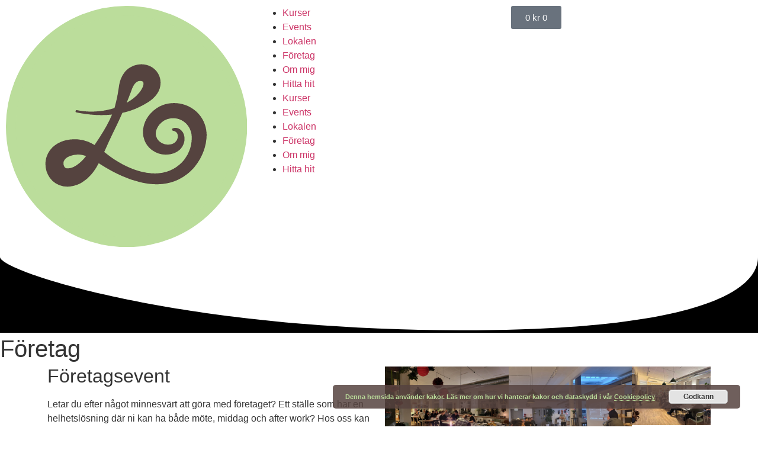

--- FILE ---
content_type: text/html; charset=UTF-8
request_url: https://www.liljaslera.se/foretag/
body_size: 24606
content:
<!doctype html>
<html dir="ltr" lang="sv-SE" prefix="og: https://ogp.me/ns#">
<head>
	<meta charset="UTF-8">
	<meta name="viewport" content="width=device-width, initial-scale=1">
	<link rel="profile" href="https://gmpg.org/xfn/11">
	<title>Företag - Liljas Lera</title>
	<style>img:is([sizes="auto" i], [sizes^="auto," i]) { contain-intrinsic-size: 3000px 1500px }</style>
	
		<!-- All in One SEO 4.7.9.1 - aioseo.com -->
	<meta name="description" content="Företag Företagsevent Letar du efter något minnesvärt att göra med företaget? Ett ställe som har en helhetslösning där ni kan ha både möte, middag och after work? Hos oss kan ni skräddarsy ert event. Vi erbjuder en otroligt vacker möteslokal med utsikt över Mölndal. Efter mötet kan ni gå loss på lite god middag som" />
	<meta name="robots" content="max-image-preview:large" />
	<link rel="canonical" href="https://www.liljaslera.se/foretag/" />
	<meta name="generator" content="All in One SEO (AIOSEO) 4.7.9.1" />
		<meta property="og:locale" content="sv_SE" />
		<meta property="og:site_name" content="Liljas Lera - Kvarnbyn, Mölndal. Brukskeramik med personliga detaljer och budskap. Kurser, alla kan lera!" />
		<meta property="og:type" content="article" />
		<meta property="og:title" content="Företag - Liljas Lera" />
		<meta property="og:description" content="Företag Företagsevent Letar du efter något minnesvärt att göra med företaget? Ett ställe som har en helhetslösning där ni kan ha både möte, middag och after work? Hos oss kan ni skräddarsy ert event. Vi erbjuder en otroligt vacker möteslokal med utsikt över Mölndal. Efter mötet kan ni gå loss på lite god middag som" />
		<meta property="og:url" content="https://www.liljaslera.se/foretag/" />
		<meta property="og:image" content="https://usercontent.one/wp/www.liljaslera.se/wp-content/uploads/2021/08/liljas-lera.jpg?media=1667836821" />
		<meta property="og:image:secure_url" content="https://usercontent.one/wp/www.liljaslera.se/wp-content/uploads/2021/08/liljas-lera.jpg?media=1667836821" />
		<meta property="og:image:width" content="1938" />
		<meta property="og:image:height" content="1096" />
		<meta property="article:published_time" content="2024-02-13T09:13:50+00:00" />
		<meta property="article:modified_time" content="2024-05-06T12:29:21+00:00" />
		<meta property="article:publisher" content="https://www.facebook.com/liljaslera/" />
		<meta name="twitter:card" content="summary" />
		<meta name="twitter:title" content="Företag - Liljas Lera" />
		<meta name="twitter:description" content="Företag Företagsevent Letar du efter något minnesvärt att göra med företaget? Ett ställe som har en helhetslösning där ni kan ha både möte, middag och after work? Hos oss kan ni skräddarsy ert event. Vi erbjuder en otroligt vacker möteslokal med utsikt över Mölndal. Efter mötet kan ni gå loss på lite god middag som" />
		<meta name="twitter:image" content="https://usercontent.one/wp/www.liljaslera.se/wp-content/uploads/2021/08/liljas-lera.jpg?media=1667836821" />
		<script type="application/ld+json" class="aioseo-schema">
			{"@context":"https:\/\/schema.org","@graph":[{"@type":"BreadcrumbList","@id":"https:\/\/www.liljaslera.se\/foretag\/#breadcrumblist","itemListElement":[{"@type":"ListItem","@id":"https:\/\/www.liljaslera.se\/#listItem","position":1,"name":"Hem","item":"https:\/\/www.liljaslera.se\/","nextItem":{"@type":"ListItem","@id":"https:\/\/www.liljaslera.se\/foretag\/#listItem","name":"F\u00f6retag"}},{"@type":"ListItem","@id":"https:\/\/www.liljaslera.se\/foretag\/#listItem","position":2,"name":"F\u00f6retag","previousItem":{"@type":"ListItem","@id":"https:\/\/www.liljaslera.se\/#listItem","name":"Hem"}}]},{"@type":"Organization","@id":"https:\/\/www.liljaslera.se\/#organization","name":"Liljas Lera","description":"Kvarnbyn, M\u00f6lndal. Brukskeramik med personliga detaljer och budskap. Kurser, alla kan lera!","url":"https:\/\/www.liljaslera.se\/","telephone":"+46762018478","logo":{"@type":"ImageObject","url":"https:\/\/www.liljaslera.se\/wp-content\/uploads\/2021\/07\/icon8.svg","@id":"https:\/\/www.liljaslera.se\/foretag\/#organizationLogo","width":781,"height":781},"image":{"@id":"https:\/\/www.liljaslera.se\/foretag\/#organizationLogo"},"sameAs":["https:\/\/www.facebook.com\/liljaslera\/","https:\/\/www.instagram.com\/liljaslera\/"]},{"@type":"WebPage","@id":"https:\/\/www.liljaslera.se\/foretag\/#webpage","url":"https:\/\/www.liljaslera.se\/foretag\/","name":"F\u00f6retag - Liljas Lera","description":"F\u00f6retag F\u00f6retagsevent Letar du efter n\u00e5got minnesv\u00e4rt att g\u00f6ra med f\u00f6retaget? Ett st\u00e4lle som har en helhetsl\u00f6sning d\u00e4r ni kan ha b\u00e5de m\u00f6te, middag och after work? Hos oss kan ni skr\u00e4ddarsy ert event. Vi erbjuder en otroligt vacker m\u00f6teslokal med utsikt \u00f6ver M\u00f6lndal. Efter m\u00f6tet kan ni g\u00e5 loss p\u00e5 lite god middag som","inLanguage":"sv-SE","isPartOf":{"@id":"https:\/\/www.liljaslera.se\/#website"},"breadcrumb":{"@id":"https:\/\/www.liljaslera.se\/foretag\/#breadcrumblist"},"datePublished":"2024-02-13T09:13:50+00:00","dateModified":"2024-05-06T13:29:21+01:00"},{"@type":"WebSite","@id":"https:\/\/www.liljaslera.se\/#website","url":"https:\/\/www.liljaslera.se\/","name":"Liljas Lera","description":"Kvarnbyn, M\u00f6lndal. Brukskeramik med personliga detaljer och budskap. Kurser, alla kan lera!","inLanguage":"sv-SE","publisher":{"@id":"https:\/\/www.liljaslera.se\/#organization"}}]}
		</script>
		<!-- All in One SEO -->

<script>window._wca = window._wca || [];</script>
<link rel='dns-prefetch' href='//stats.wp.com' />
<link rel="alternate" type="application/rss+xml" title="Liljas Lera &raquo; Webbflöde" href="https://www.liljaslera.se/feed/" />
<link rel='stylesheet' id='mediaelement-css' href='https://www.liljaslera.se/wp-includes/js/mediaelement/mediaelementplayer-legacy.min.css?ver=4.2.17' media='all' />
<link rel='stylesheet' id='wp-mediaelement-css' href='https://www.liljaslera.se/wp-includes/js/mediaelement/wp-mediaelement.min.css?ver=6.7.2' media='all' />
<style id='jetpack-sharing-buttons-style-inline-css'>
.jetpack-sharing-buttons__services-list{display:flex;flex-direction:row;flex-wrap:wrap;gap:0;list-style-type:none;margin:5px;padding:0}.jetpack-sharing-buttons__services-list.has-small-icon-size{font-size:12px}.jetpack-sharing-buttons__services-list.has-normal-icon-size{font-size:16px}.jetpack-sharing-buttons__services-list.has-large-icon-size{font-size:24px}.jetpack-sharing-buttons__services-list.has-huge-icon-size{font-size:36px}@media print{.jetpack-sharing-buttons__services-list{display:none!important}}.editor-styles-wrapper .wp-block-jetpack-sharing-buttons{gap:0;padding-inline-start:0}ul.jetpack-sharing-buttons__services-list.has-background{padding:1.25em 2.375em}
</style>
<link rel='stylesheet' id='jet-engine-frontend-css' href='https://usercontent.one/wp/www.liljaslera.se/wp-content/plugins/jet-engine/assets/css/frontend.css?ver=3.6.4.1&media=1667836821' media='all' />
<style id='classic-theme-styles-inline-css'>
/*! This file is auto-generated */
.wp-block-button__link{color:#fff;background-color:#32373c;border-radius:9999px;box-shadow:none;text-decoration:none;padding:calc(.667em + 2px) calc(1.333em + 2px);font-size:1.125em}.wp-block-file__button{background:#32373c;color:#fff;text-decoration:none}
</style>
<style id='global-styles-inline-css'>
:root{--wp--preset--aspect-ratio--square: 1;--wp--preset--aspect-ratio--4-3: 4/3;--wp--preset--aspect-ratio--3-4: 3/4;--wp--preset--aspect-ratio--3-2: 3/2;--wp--preset--aspect-ratio--2-3: 2/3;--wp--preset--aspect-ratio--16-9: 16/9;--wp--preset--aspect-ratio--9-16: 9/16;--wp--preset--color--black: #000000;--wp--preset--color--cyan-bluish-gray: #abb8c3;--wp--preset--color--white: #ffffff;--wp--preset--color--pale-pink: #f78da7;--wp--preset--color--vivid-red: #cf2e2e;--wp--preset--color--luminous-vivid-orange: #ff6900;--wp--preset--color--luminous-vivid-amber: #fcb900;--wp--preset--color--light-green-cyan: #7bdcb5;--wp--preset--color--vivid-green-cyan: #00d084;--wp--preset--color--pale-cyan-blue: #8ed1fc;--wp--preset--color--vivid-cyan-blue: #0693e3;--wp--preset--color--vivid-purple: #9b51e0;--wp--preset--gradient--vivid-cyan-blue-to-vivid-purple: linear-gradient(135deg,rgba(6,147,227,1) 0%,rgb(155,81,224) 100%);--wp--preset--gradient--light-green-cyan-to-vivid-green-cyan: linear-gradient(135deg,rgb(122,220,180) 0%,rgb(0,208,130) 100%);--wp--preset--gradient--luminous-vivid-amber-to-luminous-vivid-orange: linear-gradient(135deg,rgba(252,185,0,1) 0%,rgba(255,105,0,1) 100%);--wp--preset--gradient--luminous-vivid-orange-to-vivid-red: linear-gradient(135deg,rgba(255,105,0,1) 0%,rgb(207,46,46) 100%);--wp--preset--gradient--very-light-gray-to-cyan-bluish-gray: linear-gradient(135deg,rgb(238,238,238) 0%,rgb(169,184,195) 100%);--wp--preset--gradient--cool-to-warm-spectrum: linear-gradient(135deg,rgb(74,234,220) 0%,rgb(151,120,209) 20%,rgb(207,42,186) 40%,rgb(238,44,130) 60%,rgb(251,105,98) 80%,rgb(254,248,76) 100%);--wp--preset--gradient--blush-light-purple: linear-gradient(135deg,rgb(255,206,236) 0%,rgb(152,150,240) 100%);--wp--preset--gradient--blush-bordeaux: linear-gradient(135deg,rgb(254,205,165) 0%,rgb(254,45,45) 50%,rgb(107,0,62) 100%);--wp--preset--gradient--luminous-dusk: linear-gradient(135deg,rgb(255,203,112) 0%,rgb(199,81,192) 50%,rgb(65,88,208) 100%);--wp--preset--gradient--pale-ocean: linear-gradient(135deg,rgb(255,245,203) 0%,rgb(182,227,212) 50%,rgb(51,167,181) 100%);--wp--preset--gradient--electric-grass: linear-gradient(135deg,rgb(202,248,128) 0%,rgb(113,206,126) 100%);--wp--preset--gradient--midnight: linear-gradient(135deg,rgb(2,3,129) 0%,rgb(40,116,252) 100%);--wp--preset--font-size--small: 13px;--wp--preset--font-size--medium: 20px;--wp--preset--font-size--large: 36px;--wp--preset--font-size--x-large: 42px;--wp--preset--font-family--inter: "Inter", sans-serif;--wp--preset--font-family--cardo: Cardo;--wp--preset--spacing--20: 0.44rem;--wp--preset--spacing--30: 0.67rem;--wp--preset--spacing--40: 1rem;--wp--preset--spacing--50: 1.5rem;--wp--preset--spacing--60: 2.25rem;--wp--preset--spacing--70: 3.38rem;--wp--preset--spacing--80: 5.06rem;--wp--preset--shadow--natural: 6px 6px 9px rgba(0, 0, 0, 0.2);--wp--preset--shadow--deep: 12px 12px 50px rgba(0, 0, 0, 0.4);--wp--preset--shadow--sharp: 6px 6px 0px rgba(0, 0, 0, 0.2);--wp--preset--shadow--outlined: 6px 6px 0px -3px rgba(255, 255, 255, 1), 6px 6px rgba(0, 0, 0, 1);--wp--preset--shadow--crisp: 6px 6px 0px rgba(0, 0, 0, 1);}:where(.is-layout-flex){gap: 0.5em;}:where(.is-layout-grid){gap: 0.5em;}body .is-layout-flex{display: flex;}.is-layout-flex{flex-wrap: wrap;align-items: center;}.is-layout-flex > :is(*, div){margin: 0;}body .is-layout-grid{display: grid;}.is-layout-grid > :is(*, div){margin: 0;}:where(.wp-block-columns.is-layout-flex){gap: 2em;}:where(.wp-block-columns.is-layout-grid){gap: 2em;}:where(.wp-block-post-template.is-layout-flex){gap: 1.25em;}:where(.wp-block-post-template.is-layout-grid){gap: 1.25em;}.has-black-color{color: var(--wp--preset--color--black) !important;}.has-cyan-bluish-gray-color{color: var(--wp--preset--color--cyan-bluish-gray) !important;}.has-white-color{color: var(--wp--preset--color--white) !important;}.has-pale-pink-color{color: var(--wp--preset--color--pale-pink) !important;}.has-vivid-red-color{color: var(--wp--preset--color--vivid-red) !important;}.has-luminous-vivid-orange-color{color: var(--wp--preset--color--luminous-vivid-orange) !important;}.has-luminous-vivid-amber-color{color: var(--wp--preset--color--luminous-vivid-amber) !important;}.has-light-green-cyan-color{color: var(--wp--preset--color--light-green-cyan) !important;}.has-vivid-green-cyan-color{color: var(--wp--preset--color--vivid-green-cyan) !important;}.has-pale-cyan-blue-color{color: var(--wp--preset--color--pale-cyan-blue) !important;}.has-vivid-cyan-blue-color{color: var(--wp--preset--color--vivid-cyan-blue) !important;}.has-vivid-purple-color{color: var(--wp--preset--color--vivid-purple) !important;}.has-black-background-color{background-color: var(--wp--preset--color--black) !important;}.has-cyan-bluish-gray-background-color{background-color: var(--wp--preset--color--cyan-bluish-gray) !important;}.has-white-background-color{background-color: var(--wp--preset--color--white) !important;}.has-pale-pink-background-color{background-color: var(--wp--preset--color--pale-pink) !important;}.has-vivid-red-background-color{background-color: var(--wp--preset--color--vivid-red) !important;}.has-luminous-vivid-orange-background-color{background-color: var(--wp--preset--color--luminous-vivid-orange) !important;}.has-luminous-vivid-amber-background-color{background-color: var(--wp--preset--color--luminous-vivid-amber) !important;}.has-light-green-cyan-background-color{background-color: var(--wp--preset--color--light-green-cyan) !important;}.has-vivid-green-cyan-background-color{background-color: var(--wp--preset--color--vivid-green-cyan) !important;}.has-pale-cyan-blue-background-color{background-color: var(--wp--preset--color--pale-cyan-blue) !important;}.has-vivid-cyan-blue-background-color{background-color: var(--wp--preset--color--vivid-cyan-blue) !important;}.has-vivid-purple-background-color{background-color: var(--wp--preset--color--vivid-purple) !important;}.has-black-border-color{border-color: var(--wp--preset--color--black) !important;}.has-cyan-bluish-gray-border-color{border-color: var(--wp--preset--color--cyan-bluish-gray) !important;}.has-white-border-color{border-color: var(--wp--preset--color--white) !important;}.has-pale-pink-border-color{border-color: var(--wp--preset--color--pale-pink) !important;}.has-vivid-red-border-color{border-color: var(--wp--preset--color--vivid-red) !important;}.has-luminous-vivid-orange-border-color{border-color: var(--wp--preset--color--luminous-vivid-orange) !important;}.has-luminous-vivid-amber-border-color{border-color: var(--wp--preset--color--luminous-vivid-amber) !important;}.has-light-green-cyan-border-color{border-color: var(--wp--preset--color--light-green-cyan) !important;}.has-vivid-green-cyan-border-color{border-color: var(--wp--preset--color--vivid-green-cyan) !important;}.has-pale-cyan-blue-border-color{border-color: var(--wp--preset--color--pale-cyan-blue) !important;}.has-vivid-cyan-blue-border-color{border-color: var(--wp--preset--color--vivid-cyan-blue) !important;}.has-vivid-purple-border-color{border-color: var(--wp--preset--color--vivid-purple) !important;}.has-vivid-cyan-blue-to-vivid-purple-gradient-background{background: var(--wp--preset--gradient--vivid-cyan-blue-to-vivid-purple) !important;}.has-light-green-cyan-to-vivid-green-cyan-gradient-background{background: var(--wp--preset--gradient--light-green-cyan-to-vivid-green-cyan) !important;}.has-luminous-vivid-amber-to-luminous-vivid-orange-gradient-background{background: var(--wp--preset--gradient--luminous-vivid-amber-to-luminous-vivid-orange) !important;}.has-luminous-vivid-orange-to-vivid-red-gradient-background{background: var(--wp--preset--gradient--luminous-vivid-orange-to-vivid-red) !important;}.has-very-light-gray-to-cyan-bluish-gray-gradient-background{background: var(--wp--preset--gradient--very-light-gray-to-cyan-bluish-gray) !important;}.has-cool-to-warm-spectrum-gradient-background{background: var(--wp--preset--gradient--cool-to-warm-spectrum) !important;}.has-blush-light-purple-gradient-background{background: var(--wp--preset--gradient--blush-light-purple) !important;}.has-blush-bordeaux-gradient-background{background: var(--wp--preset--gradient--blush-bordeaux) !important;}.has-luminous-dusk-gradient-background{background: var(--wp--preset--gradient--luminous-dusk) !important;}.has-pale-ocean-gradient-background{background: var(--wp--preset--gradient--pale-ocean) !important;}.has-electric-grass-gradient-background{background: var(--wp--preset--gradient--electric-grass) !important;}.has-midnight-gradient-background{background: var(--wp--preset--gradient--midnight) !important;}.has-small-font-size{font-size: var(--wp--preset--font-size--small) !important;}.has-medium-font-size{font-size: var(--wp--preset--font-size--medium) !important;}.has-large-font-size{font-size: var(--wp--preset--font-size--large) !important;}.has-x-large-font-size{font-size: var(--wp--preset--font-size--x-large) !important;}
:where(.wp-block-post-template.is-layout-flex){gap: 1.25em;}:where(.wp-block-post-template.is-layout-grid){gap: 1.25em;}
:where(.wp-block-columns.is-layout-flex){gap: 2em;}:where(.wp-block-columns.is-layout-grid){gap: 2em;}
:root :where(.wp-block-pullquote){font-size: 1.5em;line-height: 1.6;}
</style>
<link rel='stylesheet' id='woocommerce-layout-css' href='https://usercontent.one/wp/www.liljaslera.se/wp-content/plugins/woocommerce/assets/css/woocommerce-layout.css?ver=9.6.3&media=1667836821' media='all' />
<style id='woocommerce-layout-inline-css'>

	.infinite-scroll .woocommerce-pagination {
		display: none;
	}
</style>
<link rel='stylesheet' id='woocommerce-smallscreen-css' href='https://usercontent.one/wp/www.liljaslera.se/wp-content/plugins/woocommerce/assets/css/woocommerce-smallscreen.css?ver=9.6.3&media=1667836821' media='only screen and (max-width: 768px)' />
<link rel='stylesheet' id='woocommerce-general-css' href='https://usercontent.one/wp/www.liljaslera.se/wp-content/plugins/woocommerce/assets/css/woocommerce.css?ver=9.6.3&media=1667836821' media='all' />
<style id='woocommerce-inline-inline-css'>
.woocommerce form .form-row .required { visibility: visible; }
</style>
<link rel='stylesheet' id='brands-styles-css' href='https://usercontent.one/wp/www.liljaslera.se/wp-content/plugins/woocommerce/assets/css/brands.css?ver=9.6.3&media=1667836821' media='all' />
<link rel='stylesheet' id='hello-elementor-css' href='https://usercontent.one/wp/www.liljaslera.se/wp-content/themes/hello-elementor/style.min.css?ver=2.9.0&media=1667836821' media='all' />
<link rel='stylesheet' id='hello-elementor-theme-style-css' href='https://usercontent.one/wp/www.liljaslera.se/wp-content/themes/hello-elementor/theme.min.css?ver=2.9.0&media=1667836821' media='all' />
<link rel='stylesheet' id='e-animation-grow-css' href='https://usercontent.one/wp/www.liljaslera.se/wp-content/plugins/elementor/assets/lib/animations/styles/e-animation-grow.min.css?ver=3.27.5&media=1667836821' media='all' />
<link rel='stylesheet' id='e-animation-rotateIn-css' href='https://usercontent.one/wp/www.liljaslera.se/wp-content/plugins/elementor/assets/lib/animations/styles/rotateIn.min.css?ver=3.27.5&media=1667836821' media='all' />
<link rel='stylesheet' id='elementor-frontend-css' href='https://usercontent.one/wp/www.liljaslera.se/wp-content/plugins/elementor/assets/css/frontend.min.css?ver=3.27.5&media=1667836821' media='all' />
<link rel='stylesheet' id='widget-image-css' href='https://usercontent.one/wp/www.liljaslera.se/wp-content/plugins/elementor/assets/css/widget-image.min.css?ver=3.27.5&media=1667836821' media='all' />
<link rel='stylesheet' id='widget-woocommerce-menu-cart-css' href='https://usercontent.one/wp/www.liljaslera.se/wp-content/plugins/elementor-pro/assets/css/widget-woocommerce-menu-cart.min.css?ver=3.27.4&media=1667836821' media='all' />
<link rel='stylesheet' id='widget-nav-menu-css' href='https://usercontent.one/wp/www.liljaslera.se/wp-content/plugins/elementor-pro/assets/css/widget-nav-menu.min.css?ver=3.27.4&media=1667836821' media='all' />
<link rel='stylesheet' id='e-sticky-css' href='https://usercontent.one/wp/www.liljaslera.se/wp-content/plugins/elementor-pro/assets/css/modules/sticky.min.css?ver=3.27.4&media=1667836821' media='all' />
<link rel='stylesheet' id='widget-heading-css' href='https://usercontent.one/wp/www.liljaslera.se/wp-content/plugins/elementor/assets/css/widget-heading.min.css?ver=3.27.5&media=1667836821' media='all' />
<link rel='stylesheet' id='widget-icon-list-css' href='https://usercontent.one/wp/www.liljaslera.se/wp-content/plugins/elementor/assets/css/widget-icon-list.min.css?ver=3.27.5&media=1667836821' media='all' />
<link rel='stylesheet' id='widget-form-css' href='https://usercontent.one/wp/www.liljaslera.se/wp-content/plugins/elementor-pro/assets/css/widget-form.min.css?ver=3.27.4&media=1667836821' media='all' />
<link rel='stylesheet' id='e-animation-pop-css' href='https://usercontent.one/wp/www.liljaslera.se/wp-content/plugins/elementor/assets/lib/animations/styles/e-animation-pop.min.css?ver=3.27.5&media=1667836821' media='all' />
<link rel='stylesheet' id='widget-social-icons-css' href='https://usercontent.one/wp/www.liljaslera.se/wp-content/plugins/elementor/assets/css/widget-social-icons.min.css?ver=3.27.5&media=1667836821' media='all' />
<link rel='stylesheet' id='e-apple-webkit-css' href='https://usercontent.one/wp/www.liljaslera.se/wp-content/plugins/elementor/assets/css/conditionals/apple-webkit.min.css?ver=3.27.5&media=1667836821' media='all' />
<link rel='stylesheet' id='elementor-icons-css' href='https://usercontent.one/wp/www.liljaslera.se/wp-content/plugins/elementor/assets/lib/eicons/css/elementor-icons.min.css?ver=5.35.0&media=1667836821' media='all' />
<link rel='stylesheet' id='elementor-post-10-css' href='https://usercontent.one/wp/www.liljaslera.se/wp-content/uploads/elementor/css/post-10.css?media=1667836821?ver=1739892232' media='all' />
<link rel='stylesheet' id='namogo-icons-css' href='https://usercontent.one/wp/www.liljaslera.se/wp-content/plugins/elementor-extras/assets/lib/nicons/css/nicons.css?ver=2.2.52&media=1667836821' media='all' />
<link rel='stylesheet' id='elementor-extras-frontend-css' href='https://usercontent.one/wp/www.liljaslera.se/wp-content/plugins/elementor-extras/assets/css/frontend.min.css?ver=2.2.52&media=1667836821' media='all' />
<link rel='stylesheet' id='e-shapes-css' href='https://usercontent.one/wp/www.liljaslera.se/wp-content/plugins/elementor/assets/css/conditionals/shapes.min.css?ver=3.27.5&media=1667836821' media='all' />
<link rel='stylesheet' id='widget-text-editor-css' href='https://usercontent.one/wp/www.liljaslera.se/wp-content/plugins/elementor/assets/css/widget-text-editor.min.css?ver=3.27.5&media=1667836821' media='all' />
<link rel='stylesheet' id='elementor-post-2447-css' href='https://usercontent.one/wp/www.liljaslera.se/wp-content/uploads/elementor/css/post-2447.css?media=1667836821?ver=1739892383' media='all' />
<link rel='stylesheet' id='elementor-post-1493-css' href='https://usercontent.one/wp/www.liljaslera.se/wp-content/uploads/elementor/css/post-1493.css?media=1667836821?ver=1739892233' media='all' />
<link rel='stylesheet' id='elementor-post-118-css' href='https://usercontent.one/wp/www.liljaslera.se/wp-content/uploads/elementor/css/post-118.css?media=1667836821?ver=1739892233' media='all' />
<link rel='stylesheet' id='e-woocommerce-notices-css' href='https://usercontent.one/wp/www.liljaslera.se/wp-content/plugins/elementor-pro/assets/css/woocommerce-notices.min.css?ver=3.27.4&media=1667836821' media='all' />
<link rel='stylesheet' id='photoswipe-css' href='https://usercontent.one/wp/www.liljaslera.se/wp-content/plugins/woocommerce/assets/css/photoswipe/photoswipe.min.css?ver=9.6.3&media=1667836821' media='all' />
<link rel='stylesheet' id='photoswipe-default-skin-css' href='https://usercontent.one/wp/www.liljaslera.se/wp-content/plugins/woocommerce/assets/css/photoswipe/default-skin/default-skin.min.css?ver=9.6.3&media=1667836821' media='all' />
<link rel='stylesheet' id='yith_wapo_front-css' href='https://usercontent.one/wp/www.liljaslera.se/wp-content/plugins/yith-woocommerce-advanced-product-options-premium/assets/css/front.css?ver=4.18.0&media=1667836821' media='all' />
<style id='yith_wapo_front-inline-css'>
:root{--yith-wapo-required-option-color:#AF2323;--yith-wapo-checkbox-style:50%;--yith-wapo-color-swatch-style:50%;--yith-wapo-label-font-size:16px;--yith-wapo-description-font-size:12px;--yith-wapo-color-swatch-size:40px;--yith-wapo-block-padding:0px 0px 0px 0px ;--yith-wapo-block-background-color:rgb(187,221,155);--yith-wapo-accent-color-color:#03bfac;--yith-wapo-form-border-color-color:#7a7a7a;--yith-wapo-price-box-colors-text:#474747;--yith-wapo-price-box-colors-background:#ffffff;--yith-wapo-uploads-file-colors-background:#f3f3f3;--yith-wapo-uploads-file-colors-border:#c4c4c4;--yith-wapo-tooltip-colors-background:#03bfac;--yith-wapo-tooltip-colors-text:#ffffff;}
</style>
<link rel='stylesheet' id='yith_wapo_jquery-ui-css' href='https://usercontent.one/wp/www.liljaslera.se/wp-content/plugins/yith-woocommerce-advanced-product-options-premium/assets/css/jquery/jquery-ui-1.13.2.css?ver=4.18.0&media=1667836821' media='all' />
<link rel='stylesheet' id='yith-plugin-fw-icon-font-css' href='https://usercontent.one/wp/www.liljaslera.se/wp-content/plugins/yith-woocommerce-advanced-product-options-premium/plugin-fw/assets/css/yith-icon.css?ver=4.6.5&media=1667836821' media='all' />
<link rel='stylesheet' id='wp-color-picker-css' href='https://www.liljaslera.se/wp-admin/css/color-picker.min.css?ver=6.7.2' media='all' />
<link rel='stylesheet' id='google-fonts-1-css' href='https://fonts.googleapis.com/css?family=Baloo+2%3A100%2C100italic%2C200%2C200italic%2C300%2C300italic%2C400%2C400italic%2C500%2C500italic%2C600%2C600italic%2C700%2C700italic%2C800%2C800italic%2C900%2C900italic%7CLato%3A100%2C100italic%2C200%2C200italic%2C300%2C300italic%2C400%2C400italic%2C500%2C500italic%2C600%2C600italic%2C700%2C700italic%2C800%2C800italic%2C900%2C900italic%7CMontserrat%3A100%2C100italic%2C200%2C200italic%2C300%2C300italic%2C400%2C400italic%2C500%2C500italic%2C600%2C600italic%2C700%2C700italic%2C800%2C800italic%2C900%2C900italic&#038;display=auto&#038;ver=6.7.2' media='all' />
<link rel='stylesheet' id='elementor-icons-shared-0-css' href='https://usercontent.one/wp/www.liljaslera.se/wp-content/plugins/elementor/assets/lib/font-awesome/css/fontawesome.min.css?ver=5.15.3&media=1667836821' media='all' />
<link rel='stylesheet' id='elementor-icons-fa-solid-css' href='https://usercontent.one/wp/www.liljaslera.se/wp-content/plugins/elementor/assets/lib/font-awesome/css/solid.min.css?ver=5.15.3&media=1667836821' media='all' />
<link rel='stylesheet' id='elementor-icons-fa-regular-css' href='https://usercontent.one/wp/www.liljaslera.se/wp-content/plugins/elementor/assets/lib/font-awesome/css/regular.min.css?ver=5.15.3&media=1667836821' media='all' />
<link rel='stylesheet' id='elementor-icons-fa-brands-css' href='https://usercontent.one/wp/www.liljaslera.se/wp-content/plugins/elementor/assets/lib/font-awesome/css/brands.min.css?ver=5.15.3&media=1667836821' media='all' />
<link rel="preconnect" href="https://fonts.gstatic.com/" crossorigin><script type="text/template" id="tmpl-variation-template">
	<div class="woocommerce-variation-description">{{{ data.variation.variation_description }}}</div>
	<div class="woocommerce-variation-price">{{{ data.variation.price_html }}}</div>
	<div class="woocommerce-variation-availability">{{{ data.variation.availability_html }}}</div>
</script>
<script type="text/template" id="tmpl-unavailable-variation-template">
	<p role="alert">Den här produkten är inte tillgänglig. Välj en annan kombination.</p>
</script>
<script id="jquery-core-js-extra">
var pp = {"ajax_url":"https:\/\/www.liljaslera.se\/wp-admin\/admin-ajax.php"};
</script>
<script src="https://www.liljaslera.se/wp-includes/js/jquery/jquery.min.js?ver=3.7.1" id="jquery-core-js"></script>
<script src="https://www.liljaslera.se/wp-includes/js/jquery/jquery-migrate.min.js?ver=3.4.1" id="jquery-migrate-js"></script>
<script src="https://usercontent.one/wp/www.liljaslera.se/wp-content/plugins/woocommerce/assets/js/jquery-blockui/jquery.blockUI.min.js?ver=2.7.0-wc.9.6.3&media=1667836821" id="jquery-blockui-js" data-wp-strategy="defer"></script>
<script id="wc-add-to-cart-js-extra">
var wc_add_to_cart_params = {"ajax_url":"\/wp-admin\/admin-ajax.php","wc_ajax_url":"\/?wc-ajax=%%endpoint%%","i18n_view_cart":"Visa varukorg","cart_url":"https:\/\/www.liljaslera.se\/varukorg\/","is_cart":"","cart_redirect_after_add":"no"};
</script>
<script src="https://usercontent.one/wp/www.liljaslera.se/wp-content/plugins/woocommerce/assets/js/frontend/add-to-cart.min.js?ver=9.6.3&media=1667836821" id="wc-add-to-cart-js" defer data-wp-strategy="defer"></script>
<script src="https://usercontent.one/wp/www.liljaslera.se/wp-content/plugins/woocommerce/assets/js/js-cookie/js.cookie.min.js?ver=2.1.4-wc.9.6.3&media=1667836821" id="js-cookie-js" defer data-wp-strategy="defer"></script>
<script id="woocommerce-js-extra">
var woocommerce_params = {"ajax_url":"\/wp-admin\/admin-ajax.php","wc_ajax_url":"\/?wc-ajax=%%endpoint%%"};
</script>
<script src="https://usercontent.one/wp/www.liljaslera.se/wp-content/plugins/woocommerce/assets/js/frontend/woocommerce.min.js?ver=9.6.3&media=1667836821" id="woocommerce-js" defer data-wp-strategy="defer"></script>
<script src="https://stats.wp.com/s-202605.js" id="woocommerce-analytics-js" defer data-wp-strategy="defer"></script>
<script src="https://www.liljaslera.se/wp-includes/js/underscore.min.js?ver=1.13.7" id="underscore-js"></script>
<script id="wp-util-js-extra">
var _wpUtilSettings = {"ajax":{"url":"\/wp-admin\/admin-ajax.php"}};
</script>
<script src="https://www.liljaslera.se/wp-includes/js/wp-util.min.js?ver=6.7.2" id="wp-util-js"></script>
<link rel="https://api.w.org/" href="https://www.liljaslera.se/wp-json/" /><link rel="alternate" title="JSON" type="application/json" href="https://www.liljaslera.se/wp-json/wp/v2/pages/2447" /><link rel="alternate" title="oEmbed (JSON)" type="application/json+oembed" href="https://www.liljaslera.se/wp-json/oembed/1.0/embed?url=https%3A%2F%2Fwww.liljaslera.se%2Fforetag%2F" />
<link rel="alternate" title="oEmbed (XML)" type="text/xml+oembed" href="https://www.liljaslera.se/wp-json/oembed/1.0/embed?url=https%3A%2F%2Fwww.liljaslera.se%2Fforetag%2F&#038;format=xml" />
<link href="[data-uri]" rel="icon" type="image/x-icon" />	<style>img#wpstats{display:none}</style>
			<noscript><style>.woocommerce-product-gallery{ opacity: 1 !important; }</style></noscript>
	<meta name="generator" content="Elementor 3.27.5; features: additional_custom_breakpoints; settings: css_print_method-external, google_font-enabled, font_display-auto">
			<style>
				.e-con.e-parent:nth-of-type(n+4):not(.e-lazyloaded):not(.e-no-lazyload),
				.e-con.e-parent:nth-of-type(n+4):not(.e-lazyloaded):not(.e-no-lazyload) * {
					background-image: none !important;
				}
				@media screen and (max-height: 1024px) {
					.e-con.e-parent:nth-of-type(n+3):not(.e-lazyloaded):not(.e-no-lazyload),
					.e-con.e-parent:nth-of-type(n+3):not(.e-lazyloaded):not(.e-no-lazyload) * {
						background-image: none !important;
					}
				}
				@media screen and (max-height: 640px) {
					.e-con.e-parent:nth-of-type(n+2):not(.e-lazyloaded):not(.e-no-lazyload),
					.e-con.e-parent:nth-of-type(n+2):not(.e-lazyloaded):not(.e-no-lazyload) * {
						background-image: none !important;
					}
				}
			</style>
			<style class='wp-fonts-local'>
@font-face{font-family:Inter;font-style:normal;font-weight:300 900;font-display:fallback;src:url('https://usercontent.one/wp/www.liljaslera.se/wp-content/plugins/woocommerce/assets/fonts/Inter-VariableFont_slnt,wght.woff2?media=1667836821') format('woff2');font-stretch:normal;}
@font-face{font-family:Cardo;font-style:normal;font-weight:400;font-display:fallback;src:url('https://usercontent.one/wp/www.liljaslera.se/wp-content/plugins/woocommerce/assets/fonts/cardo_normal_400.woff2?media=1667836821') format('woff2');}
</style>
<link rel="icon" href="https://usercontent.one/wp/www.liljaslera.se/wp-content/uploads/2021/07/icon8.svg?media=1667836821" sizes="32x32" />
<link rel="icon" href="https://usercontent.one/wp/www.liljaslera.se/wp-content/uploads/2021/07/icon8.svg?media=1667836821" sizes="192x192" />
<link rel="apple-touch-icon" href="https://usercontent.one/wp/www.liljaslera.se/wp-content/uploads/2021/07/icon8.svg?media=1667836821" />
<meta name="msapplication-TileImage" content="https://usercontent.one/wp/www.liljaslera.se/wp-content/uploads/2021/07/icon8.svg?media=1667836821" />
<noscript><style>.perfmatters-lazy[data-src]{display:none !important;}</style></noscript><style>.perfmatters-lazy-youtube{position:relative;width:100%;max-width:100%;height:0;padding-bottom:56.23%;overflow:hidden}.perfmatters-lazy-youtube img{position:absolute;top:0;right:0;bottom:0;left:0;display:block;width:100%;max-width:100%;height:auto;margin:auto;border:none;cursor:pointer;transition:.5s all;-webkit-transition:.5s all;-moz-transition:.5s all}.perfmatters-lazy-youtube img:hover{-webkit-filter:brightness(75%)}.perfmatters-lazy-youtube .play{position:absolute;top:50%;left:50%;right:auto;width:68px;height:48px;margin-left:-34px;margin-top:-24px;background:url(https://usercontent.one/wp/www.liljaslera.se/wp-content/plugins/perfmatters/img/youtube.svg?media=1667836821) no-repeat;background-position:center;background-size:cover;pointer-events:none;filter:grayscale(1)}.perfmatters-lazy-youtube:hover .play{filter:grayscale(0)}.perfmatters-lazy-youtube iframe{position:absolute;top:0;left:0;width:100%;height:100%;z-index:99}</style></head>
<body data-rsssl=1 class="page-template-default page page-id-2447 wp-custom-logo theme-hello-elementor woocommerce-no-js e-wc-error-notice e-wc-message-notice e-wc-info-notice elementor-default elementor-kit-10 elementor-page elementor-page-2447">


<a class="skip-link screen-reader-text" href="#content">Hoppa till innehåll</a>

		<div data-elementor-type="header" data-elementor-id="1493" class="elementor elementor-1493 elementor-location-header" data-elementor-post-type="elementor_library">
					<section class="elementor-section elementor-top-section elementor-element elementor-element-cca6bb9 elementor-section-full_width elementor-section-content-middle elementor-section-stretched elementor-section-height-default elementor-section-height-default" data-id="cca6bb9" data-element_type="section" data-settings="{&quot;background_background&quot;:&quot;classic&quot;,&quot;sticky&quot;:&quot;top&quot;,&quot;stretch_section&quot;:&quot;section-stretched&quot;,&quot;background_image&quot;:{&quot;url&quot;:&quot;&quot;,&quot;id&quot;:&quot;&quot;,&quot;size&quot;:&quot;&quot;},&quot;sticky_on&quot;:[&quot;desktop&quot;,&quot;tablet&quot;,&quot;mobile&quot;],&quot;sticky_offset&quot;:0,&quot;sticky_effects_offset&quot;:0,&quot;sticky_anchor_link_offset&quot;:0}">
						<div class="elementor-container elementor-column-gap-default">
					<div class="elementor-column elementor-col-33 elementor-top-column elementor-element elementor-element-78d997e" data-id="78d997e" data-element_type="column">
			<div class="elementor-widget-wrap elementor-element-populated">
						<div class="elementor-element elementor-element-1a292b5 elementor-widget__width-auto elementor-invisible elementor-widget elementor-widget-image" data-id="1a292b5" data-element_type="widget" data-settings="{&quot;_animation&quot;:&quot;rotateIn&quot;}" data-widget_type="image.default">
				<div class="elementor-widget-container">
																<a href="https://www.liljaslera.se">
							<img loading="lazy" width="781" height="781" src="https://usercontent.one/wp/www.liljaslera.se/wp-content/uploads/2021/07/icon8.svg?media=1667836821" class="elementor-animation-grow attachment-large size-large wp-image-19" alt="" />								</a>
															</div>
				</div>
					</div>
		</div>
				<div class="elementor-column elementor-col-33 elementor-top-column elementor-element elementor-element-d524db6" data-id="d524db6" data-element_type="column">
			<div class="elementor-widget-wrap elementor-element-populated">
						<div class="elementor-element elementor-element-4427b4c elementor-menu-cart--items-indicator-plain elementor-menu-cart--empty-indicator-hide elementor-menu-cart--cart-type-mini-cart elementor-widget-mobile__width-auto elementor-hidden-desktop elementor-hidden-tablet toggle-icon--cart-medium elementor-menu-cart--show-remove-button-yes elementor-widget elementor-widget-woocommerce-menu-cart" data-id="4427b4c" data-element_type="widget" data-settings="{&quot;cart_type&quot;:&quot;mini-cart&quot;,&quot;open_cart&quot;:&quot;click&quot;}" data-widget_type="woocommerce-menu-cart.default">
				<div class="elementor-widget-container">
							<div class="elementor-menu-cart__wrapper">
							<div class="elementor-menu-cart__toggle_wrapper">
					<div class="elementor-menu-cart__container elementor-lightbox" aria-hidden="true">
						<div class="elementor-menu-cart__main" aria-hidden="true">
									<div class="elementor-menu-cart__close-button">
					</div>
									<div class="widget_shopping_cart_content">
															</div>
						</div>
					</div>
							<div class="elementor-menu-cart__toggle elementor-button-wrapper">
			<a id="elementor-menu-cart__toggle_button" href="#" class="elementor-menu-cart__toggle_button elementor-button elementor-size-sm" aria-expanded="false">
				<span class="elementor-button-text"><span class="woocommerce-Price-amount amount"><bdi>0&nbsp;<span class="woocommerce-Price-currencySymbol">&#107;&#114;</span></bdi></span></span>
				<span class="elementor-button-icon">
					<span class="elementor-button-icon-qty" data-counter="0">0</span>
					<i class="eicon-cart-medium"></i>					<span class="elementor-screen-only">Cart</span>
				</span>
			</a>
		</div>
						</div>
					</div> <!-- close elementor-menu-cart__wrapper -->
						</div>
				</div>
				<div class="elementor-element elementor-element-7c86e76 elementor-nav-menu__align-center elementor-nav-menu--dropdown-mobile elementor-nav-menu--stretch elementor-widget-mobile__width-auto elementor-nav-menu__text-align-aside elementor-nav-menu--toggle elementor-nav-menu--burger elementor-widget elementor-widget-nav-menu" data-id="7c86e76" data-element_type="widget" data-settings="{&quot;full_width&quot;:&quot;stretch&quot;,&quot;layout&quot;:&quot;horizontal&quot;,&quot;submenu_icon&quot;:{&quot;value&quot;:&quot;&lt;i class=\&quot;fas fa-caret-down\&quot;&gt;&lt;\/i&gt;&quot;,&quot;library&quot;:&quot;fa-solid&quot;},&quot;toggle&quot;:&quot;burger&quot;}" data-widget_type="nav-menu.default">
				<div class="elementor-widget-container">
								<nav aria-label="Menu" class="elementor-nav-menu--main elementor-nav-menu__container elementor-nav-menu--layout-horizontal e--pointer-underline e--animation-slide">
				<ul id="menu-1-7c86e76" class="elementor-nav-menu"><li class="menu-item menu-item-type-post_type menu-item-object-page menu-item-1929"><a href="https://www.liljaslera.se/kurser/" class="elementor-item">Kurser</a></li>
<li class="menu-item menu-item-type-post_type menu-item-object-page menu-item-39"><a href="https://www.liljaslera.se/aktuellt/" class="elementor-item">Events</a></li>
<li class="menu-item menu-item-type-post_type menu-item-object-page menu-item-38"><a href="https://www.liljaslera.se/lokalen/" class="elementor-item">Lokalen</a></li>
<li class="menu-item menu-item-type-post_type menu-item-object-page current-menu-item page_item page-item-2447 current_page_item menu-item-2465"><a href="https://www.liljaslera.se/foretag/" aria-current="page" class="elementor-item elementor-item-active">Företag</a></li>
<li class="menu-item menu-item-type-post_type menu-item-object-page menu-item-41"><a href="https://www.liljaslera.se/om-mig/" class="elementor-item">Om mig</a></li>
<li class="menu-item menu-item-type-post_type menu-item-object-page menu-item-37"><a href="https://www.liljaslera.se/hitta/" class="elementor-item">Hitta hit</a></li>
</ul>			</nav>
					<div class="elementor-menu-toggle" role="button" tabindex="0" aria-label="Menu Toggle" aria-expanded="false">
			<i aria-hidden="true" role="presentation" class="elementor-menu-toggle__icon--open eicon-menu-bar"></i><i aria-hidden="true" role="presentation" class="elementor-menu-toggle__icon--close eicon-close"></i>		</div>
					<nav class="elementor-nav-menu--dropdown elementor-nav-menu__container" aria-hidden="true">
				<ul id="menu-2-7c86e76" class="elementor-nav-menu"><li class="menu-item menu-item-type-post_type menu-item-object-page menu-item-1929"><a href="https://www.liljaslera.se/kurser/" class="elementor-item" tabindex="-1">Kurser</a></li>
<li class="menu-item menu-item-type-post_type menu-item-object-page menu-item-39"><a href="https://www.liljaslera.se/aktuellt/" class="elementor-item" tabindex="-1">Events</a></li>
<li class="menu-item menu-item-type-post_type menu-item-object-page menu-item-38"><a href="https://www.liljaslera.se/lokalen/" class="elementor-item" tabindex="-1">Lokalen</a></li>
<li class="menu-item menu-item-type-post_type menu-item-object-page current-menu-item page_item page-item-2447 current_page_item menu-item-2465"><a href="https://www.liljaslera.se/foretag/" aria-current="page" class="elementor-item elementor-item-active" tabindex="-1">Företag</a></li>
<li class="menu-item menu-item-type-post_type menu-item-object-page menu-item-41"><a href="https://www.liljaslera.se/om-mig/" class="elementor-item" tabindex="-1">Om mig</a></li>
<li class="menu-item menu-item-type-post_type menu-item-object-page menu-item-37"><a href="https://www.liljaslera.se/hitta/" class="elementor-item" tabindex="-1">Hitta hit</a></li>
</ul>			</nav>
						</div>
				</div>
					</div>
		</div>
				<div class="elementor-column elementor-col-33 elementor-top-column elementor-element elementor-element-4b6823c elementor-hidden-phone" data-id="4b6823c" data-element_type="column">
			<div class="elementor-widget-wrap elementor-element-populated">
						<div class="elementor-element elementor-element-3e2b70c elementor-menu-cart--empty-indicator-hide elementor-menu-cart--cart-type-mini-cart elementor-hidden-mobile toggle-icon--cart-medium elementor-menu-cart--items-indicator-bubble elementor-menu-cart--show-remove-button-yes elementor-widget elementor-widget-woocommerce-menu-cart" data-id="3e2b70c" data-element_type="widget" data-settings="{&quot;cart_type&quot;:&quot;mini-cart&quot;,&quot;open_cart&quot;:&quot;click&quot;}" data-widget_type="woocommerce-menu-cart.default">
				<div class="elementor-widget-container">
							<div class="elementor-menu-cart__wrapper">
							<div class="elementor-menu-cart__toggle_wrapper">
					<div class="elementor-menu-cart__container elementor-lightbox" aria-hidden="true">
						<div class="elementor-menu-cart__main" aria-hidden="true">
									<div class="elementor-menu-cart__close-button">
					</div>
									<div class="widget_shopping_cart_content">
															</div>
						</div>
					</div>
							<div class="elementor-menu-cart__toggle elementor-button-wrapper">
			<a id="elementor-menu-cart__toggle_button" href="#" class="elementor-menu-cart__toggle_button elementor-button elementor-size-sm" aria-expanded="false">
				<span class="elementor-button-text"><span class="woocommerce-Price-amount amount"><bdi>0&nbsp;<span class="woocommerce-Price-currencySymbol">&#107;&#114;</span></bdi></span></span>
				<span class="elementor-button-icon">
					<span class="elementor-button-icon-qty" data-counter="0">0</span>
					<i class="eicon-cart-medium"></i>					<span class="elementor-screen-only">Cart</span>
				</span>
			</a>
		</div>
						</div>
					</div> <!-- close elementor-menu-cart__wrapper -->
						</div>
				</div>
					</div>
		</div>
					</div>
		</section>
				</div>
		
<main id="content" class="site-main post-2447 page type-page status-publish hentry">

	
	<div class="page-content">
				<div data-elementor-type="wp-page" data-elementor-id="2447" class="elementor elementor-2447" data-elementor-post-type="page">
						<section class="elementor-section elementor-top-section elementor-element elementor-element-2ae8621 elementor-section-full_width elementor-section-height-min-height elementor-section-height-default elementor-section-items-middle" data-id="2ae8621" data-element_type="section" data-settings="{&quot;shape_divider_bottom&quot;:&quot;curve-asymmetrical&quot;,&quot;background_background&quot;:&quot;classic&quot;,&quot;shape_divider_bottom_negative&quot;:&quot;yes&quot;,&quot;background_image&quot;:{&quot;url&quot;:&quot;https:\/\/www.liljaslera.se\/wp-content\/uploads\/2024\/02\/423454972_2648836461948292_5158576169258183979_n.jpg&quot;,&quot;id&quot;:&quot;2455&quot;,&quot;size&quot;:&quot;&quot;,&quot;alt&quot;:&quot;&quot;,&quot;source&quot;:&quot;library&quot;}}">
							<div class="elementor-background-overlay"></div>
						<div class="elementor-shape elementor-shape-bottom" data-negative="true">
			<svg xmlns="http://www.w3.org/2000/svg" viewBox="0 0 1000 100" preserveAspectRatio="none">
	<path class="elementor-shape-fill" d="M615.2,96.7C240.2,97.8,0,18.9,0,0v100h1000V0C1000,19.2,989.8,96,615.2,96.7z"/>
</svg>		</div>
					<div class="elementor-container elementor-column-gap-no">
					<div class="elementor-column elementor-col-100 elementor-top-column elementor-element elementor-element-f75a7cb" data-id="f75a7cb" data-element_type="column" data-settings="{&quot;background_background&quot;:&quot;classic&quot;}">
			<div class="elementor-widget-wrap elementor-element-populated">
						<div class="elementor-element elementor-element-4acf632 elementor-widget elementor-widget-heading" data-id="4acf632" data-element_type="widget" data-widget_type="heading.default">
				<div class="elementor-widget-container">
					<h1 class="elementor-heading-title elementor-size-default">Företag</h1>				</div>
				</div>
					</div>
		</div>
					</div>
		</section>
				<section class="elementor-section elementor-top-section elementor-element elementor-element-dcba76f elementor-section-content-middle elementor-section-boxed elementor-section-height-default elementor-section-height-default" data-id="dcba76f" data-element_type="section" data-settings="{&quot;background_background&quot;:&quot;classic&quot;,&quot;background_image&quot;:{&quot;url&quot;:&quot;&quot;,&quot;id&quot;:&quot;&quot;,&quot;size&quot;:&quot;&quot;}}">
						<div class="elementor-container elementor-column-gap-default">
					<div class="elementor-column elementor-col-50 elementor-top-column elementor-element elementor-element-709cb97" data-id="709cb97" data-element_type="column">
			<div class="elementor-widget-wrap elementor-element-populated">
						<div class="elementor-element elementor-element-681e1f8 elementor-widget elementor-widget-heading" data-id="681e1f8" data-element_type="widget" data-widget_type="heading.default">
				<div class="elementor-widget-container">
					<h2 class="elementor-heading-title elementor-size-default">Företagsevent</h2>				</div>
				</div>
				<div class="elementor-element elementor-element-9ca6250 elementor-widget elementor-widget-text-editor" data-id="9ca6250" data-element_type="widget" data-widget_type="text-editor.default">
				<div class="elementor-widget-container">
									<p>Letar du efter något minnesvärt att göra med företaget? Ett ställe som har en helhetslösning där ni kan ha både möte, middag och after work? Hos oss kan ni skräddarsy ert event. Vi erbjuder en otroligt vacker möteslokal med utsikt över Mölndal. Efter mötet kan ni gå loss på lite god middag som vi har caterat från ngn av våra samarbetspartners. Sedan kan våra duktiga keramiker låta er testa på drejning och andra tekniker och en härlig kväll kan börja!</p>								</div>
				</div>
					</div>
		</div>
				<div class="elementor-column elementor-col-50 elementor-top-column elementor-element elementor-element-6e90333" data-id="6e90333" data-element_type="column">
			<div class="elementor-widget-wrap elementor-element-populated">
						<div class="elementor-element elementor-element-fc1a1a1 ee-gallery-slider--top ee-grid-columns-3 ee-grid-columns-tablet-6 ee-grid-columns-mobile-4 elementor-widget elementor-widget-gallery-slider" data-id="fc1a1a1" data-element_type="widget" data-settings="{&quot;resistance&quot;:{&quot;unit&quot;:&quot;px&quot;,&quot;size&quot;:&quot;0.35&quot;,&quot;sizes&quot;:[]},&quot;autoplay&quot;:&quot;yes&quot;,&quot;autoplay_speed&quot;:{&quot;unit&quot;:&quot;px&quot;,&quot;size&quot;:&quot;7000&quot;,&quot;sizes&quot;:[]},&quot;autoplay_disable_on_interaction&quot;:&quot;yes&quot;,&quot;pause_on_hover&quot;:&quot;yes&quot;,&quot;show_thumbnails&quot;:&quot;yes&quot;,&quot;columns&quot;:&quot;3&quot;,&quot;columns_tablet&quot;:&quot;6&quot;,&quot;columns_mobile&quot;:&quot;4&quot;,&quot;direction&quot;:&quot;ltr&quot;,&quot;infinite&quot;:&quot;yes&quot;,&quot;effect&quot;:&quot;slide&quot;,&quot;speed&quot;:1000,&quot;adaptive_height&quot;:&quot;yes&quot;}" data-widget_type="gallery-slider.default">
				<div class="elementor-widget-container">
					<div class="ee-gallery-slider">
			<div class="ee-gallery-slider__preview ee-swiper" dir="ltr">
			<div class="ee-gallery-slider__slider-wrapper">
				<div class="ee-swiper__container swiper ee-gallery-slider__slider ee-media-align-- ee-media-align-- ee-media-effect__content--">
					<div class="swiper-wrapper ee-swiper__wrapper">
						<div class="ee-slider__slide ee-swiper__slide swiper-slide">
				<figure class="ee-media ee-slider__media ee-swiper__slide__media">
					<div class="ee-media__wrapper ee-slider__media-wrapper">
						<div class="ee-media__thumbnail ee-slider__media__thumbnail">
							<img decoding="async" alt="20231208_174450" src="https://usercontent.one/wp/www.liljaslera.se/wp-content/uploads/2024/02/20231208_174450.jpg?media=1667836821" class="ee-media__thumbnail__image" />
						</div>
											</div>
				</figure>
			</div><div class="ee-slider__slide ee-swiper__slide swiper-slide">
				<figure class="ee-media ee-slider__media ee-swiper__slide__media">
					<div class="ee-media__wrapper ee-slider__media-wrapper">
						<div class="ee-media__thumbnail ee-slider__media__thumbnail">
							<img decoding="async" alt="1000003838" src="https://usercontent.one/wp/www.liljaslera.se/wp-content/uploads/2024/02/1000003838-scaled.jpg?media=1667836821" class="ee-media__thumbnail__image" />
						</div>
											</div>
				</figure>
			</div><div class="ee-slider__slide ee-swiper__slide swiper-slide">
				<figure class="ee-media ee-slider__media ee-swiper__slide__media">
					<div class="ee-media__wrapper ee-slider__media-wrapper">
						<div class="ee-media__thumbnail ee-slider__media__thumbnail">
							<img decoding="async" alt="423454972_2648836461948292_5158576169258183979_n" src="https://usercontent.one/wp/www.liljaslera.se/wp-content/uploads/2024/02/423454972_2648836461948292_5158576169258183979_n.jpg?media=1667836821" class="ee-media__thumbnail__image" />
						</div>
											</div>
				</figure>
			</div>					</div>
				</div></div></div>			<div class="ee-gallery-slider__gallery"><div class="ee-grid ee-grid--gallery ee-gallery ee-gallery__gallery ee-media-align-- ee-media-align-- ee-media-effect__content--">
						
			<div class="ee-gallery__item ee-grid__item">

				<figure class="ee-media ee-gallery__media">
					<div class="ee-media__wrapper ee-gallery__media-wrapper">
						<div class="ee-media__thumbnail ee-gallery__media__thumbnail">
			<img decoding="async" width="150" height="150" src="https://usercontent.one/wp/www.liljaslera.se/wp-content/uploads/2024/02/20231208_174450-150x150.jpg?media=1667836821" class="attachment-thumbnail size-thumbnail" alt="" srcset="https://usercontent.one/wp/www.liljaslera.se/wp-content/uploads/2024/02/20231208_174450-150x150.jpg?media=1667836821 150w, https://usercontent.one/wp/www.liljaslera.se/wp-content/uploads/2024/02/20231208_174450-300x300.jpg?media=1667836821 300w, https://usercontent.one/wp/www.liljaslera.se/wp-content/uploads/2024/02/20231208_174450-100x100.jpg?media=1667836821 100w" sizes="(max-width: 150px) 100vw, 150px" />		</div>						<div class="ee-media__overlay ee-gallery__media__overlay"></div>											</div>
				</figure>
				
			</div>

		
			<div class="ee-gallery__item ee-grid__item">

				<figure class="ee-media ee-gallery__media">
					<div class="ee-media__wrapper ee-gallery__media-wrapper">
						<div class="ee-media__thumbnail ee-gallery__media__thumbnail">
			<img decoding="async" width="150" height="150" src="https://usercontent.one/wp/www.liljaslera.se/wp-content/uploads/2024/02/1000003838-150x150.jpg?media=1667836821" class="attachment-thumbnail size-thumbnail" alt="" srcset="https://usercontent.one/wp/www.liljaslera.se/wp-content/uploads/2024/02/1000003838-150x150.jpg?media=1667836821 150w, https://usercontent.one/wp/www.liljaslera.se/wp-content/uploads/2024/02/1000003838-300x300.jpg?media=1667836821 300w, https://usercontent.one/wp/www.liljaslera.se/wp-content/uploads/2024/02/1000003838-100x100.jpg?media=1667836821 100w" sizes="(max-width: 150px) 100vw, 150px" />		</div>						<div class="ee-media__overlay ee-gallery__media__overlay"></div>											</div>
				</figure>
				
			</div>

		
			<div class="ee-gallery__item ee-grid__item">

				<figure class="ee-media ee-gallery__media">
					<div class="ee-media__wrapper ee-gallery__media-wrapper">
						<div class="ee-media__thumbnail ee-gallery__media__thumbnail">
			<img decoding="async" width="150" height="150" src="https://usercontent.one/wp/www.liljaslera.se/wp-content/uploads/2024/02/423454972_2648836461948292_5158576169258183979_n-150x150.jpg?media=1667836821" class="attachment-thumbnail size-thumbnail" alt="" srcset="https://usercontent.one/wp/www.liljaslera.se/wp-content/uploads/2024/02/423454972_2648836461948292_5158576169258183979_n-150x150.jpg?media=1667836821 150w, https://usercontent.one/wp/www.liljaslera.se/wp-content/uploads/2024/02/423454972_2648836461948292_5158576169258183979_n-300x300.jpg?media=1667836821 300w, https://usercontent.one/wp/www.liljaslera.se/wp-content/uploads/2024/02/423454972_2648836461948292_5158576169258183979_n-100x100.jpg?media=1667836821 100w" sizes="(max-width: 150px) 100vw, 150px" />		</div>						<div class="ee-media__overlay ee-gallery__media__overlay"></div>											</div>
				</figure>
				
			</div>

							</div></div>
		</div>				</div>
				</div>
					</div>
		</div>
					</div>
		</section>
				<section class="elementor-section elementor-top-section elementor-element elementor-element-3f42880 elementor-section-content-middle elementor-reverse-tablet elementor-section-boxed elementor-section-height-default elementor-section-height-default" data-id="3f42880" data-element_type="section" data-settings="{&quot;background_background&quot;:&quot;classic&quot;,&quot;background_image&quot;:{&quot;url&quot;:&quot;&quot;,&quot;id&quot;:&quot;&quot;,&quot;size&quot;:&quot;&quot;}}">
						<div class="elementor-container elementor-column-gap-default">
					<div class="elementor-column elementor-col-50 elementor-top-column elementor-element elementor-element-0772c1c" data-id="0772c1c" data-element_type="column">
			<div class="elementor-widget-wrap elementor-element-populated">
						<div class="elementor-element elementor-element-c2b54df elementor-widget elementor-widget-heading" data-id="c2b54df" data-element_type="widget" data-widget_type="heading.default">
				<div class="elementor-widget-container">
					<h2 class="elementor-heading-title elementor-size-default">Prisexempel</h2>				</div>
				</div>
				<div class="elementor-element elementor-element-c770dc0 elementor-widget elementor-widget-text-editor" data-id="c770dc0" data-element_type="widget" data-widget_type="text-editor.default">
				<div class="elementor-widget-container">
									<p><strong>Lilla paketet</strong></p><p>Möteslokal, sittning för upp till 35 pers inkl kaffe/te och fika.</p><p>Drejning och kavling. Max 9 kan dreja samtidigt. Det ingår att spara varsitt alster för bränning.</p><p><span style="color: var( --e-global-color-text );font-family: var( --e-global-typography-text-font-family ), Sans-serif;font-weight: var( --e-global-typography-text-font-weight );background-color: var( --e-global-color-secondary )">1100kr per person inkl moms</span></p><p><strong><span style="color: var( --e-global-color-text );font-family: var( --e-global-typography-text-font-family ), Sans-serif;background-color: var( --e-global-color-secondary )">Stora paketet</span></strong></p><p><span style="color: var( --e-global-color-text );font-family: var( --e-global-typography-text-font-family ), Sans-serif;font-weight: var( --e-global-typography-text-font-weight );background-color: var( --e-global-color-secondary )">Det större paketet innefattar det lilla plus ett matpaket och möjlighet att stanna sent på kvällen för t.ex. kareoke eller annan teambuildande aktivitet. </span></p><p>1400kr per person inkl moms</p><p> </p>								</div>
				</div>
				<div class="elementor-element elementor-element-0e1a281 elementor-mobile-align-center elementor-widget elementor-widget-button" data-id="0e1a281" data-element_type="widget" data-widget_type="button.default">
				<div class="elementor-widget-container">
									<div class="elementor-button-wrapper">
					<a class="elementor-button elementor-button-link elementor-size-sm" href="/hitta">
						<span class="elementor-button-content-wrapper">
									<span class="elementor-button-text">Kontakta mig</span>
					</span>
					</a>
				</div>
								</div>
				</div>
					</div>
		</div>
				<div class="elementor-column elementor-col-50 elementor-top-column elementor-element elementor-element-5cb6eab" data-id="5cb6eab" data-element_type="column">
			<div class="elementor-widget-wrap elementor-element-populated">
						<div class="elementor-element elementor-element-5a983d8 elementor-widget elementor-widget-ucaddon_blob_shapes" data-id="5a983d8" data-element_type="widget" data-widget_type="ucaddon_blob_shapes.default">
				<div class="elementor-widget-container">
					
<!-- start Blob Shapes -->
<style>/* widget: Blob Shapes */

#uc_blob_shapes_elementor_5a983d8
{
  mix-blend-mode: normal;
  background-size:cover;
  background-repeat:no-repeat;
  background-position:center center;
  opacity: 100%;
  
}

#uc_blob_shapes_elementor_5a983d8_size {
  overflow:hidden;
  width: 100%;
  clip-path: animated;
  -webkit-clip-path: animated;
  background:linear-gradient(132deg,  0%, 1%,  100%); 
  
}



#uc_blob_shapes_elementor_5a983d8_size{
  animation-name: animated;
  animation-iteration-count: infinite;
  animation-direction: alternate;
  animation-timing-function: linear;
  clip-path: polygon(83.200% 25.800%, 85.100% 28.100%, 86.900% 30.400%, 88.600% 32.700%, 90.200% 35.000%, 91.800% 37.300%, 93.200% 39.600%, 94.500% 41.900%, 95.800% 44.100%, 96.900% 46.400%, 97.800% 48.700%, 98.600% 51.000%, 99.300% 53.300%, 99.800% 55.700%, 100.000% 58.100%, 100.100% 60.500%, 100.000% 63.000%, 99.700% 65.400%, 99.200% 67.800%, 98.500% 70.200%, 97.600% 72.600%, 96.500% 75.000%, 95.200% 77.400%, 93.700% 79.700%, 92.100% 81.900%, 90.300% 84.000%, 88.300% 86.100%, 86.200% 88.100%, 84.000% 89.900%, 81.600% 91.600%, 79.100% 93.200%, 76.500% 94.600%, 73.800% 95.800%, 71.000% 96.900%, 68.000% 97.900%, 65.000% 98.600%, 61.900% 99.200%, 58.800% 99.600%, 55.700% 99.800%, 52.600% 99.900%, 49.500% 99.800%, 46.400% 99.600%, 43.400% 99.200%, 40.400% 98.600%, 37.500% 97.900%, 34.700% 97.000%, 32.000% 96.000%, 29.400% 94.800%, 27.000% 93.500%, 24.700% 92.000%, 22.300% 90.500%, 20.400% 88.800%, 18.600% 87.000%, 16.900% 85.100%, 15.400% 83.000%, 14.000% 80.800%, 12.600% 78.600%, 11.400% 76.300%, 10.200% 74.000%, 8.900% 71.300%, 8.000% 68.800%, 7.100% 66.300%, 6.200% 63.800%, 5.400% 61.200%, 4.600% 58.600%, 3.800% 55.900%, 3.100% 53.200%, 2.400% 50.500%, 1.700% 47.800%, 1.100% 45.200%, 0.700% 42.500%, 0.400% 39.900%, 0.200% 37.300%, 0.000% 34.700%, 0.100% 32.200%, 0.300% 29.700%, 0.700% 27.300%, 1.300% 24.900%, 2.100% 22.600%, 3.100% 20.300%, 4.300% 18.100%, 5.800% 16.000%, 7.500% 14.000%, 9.400% 12.100%, 11.500% 10.300%, 13.800% 8.600%, 16.200% 7.000%, 18.800% 5.600%, 21.500% 4.300%, 24.300% 3.100%, 27.200% 2.200%, 30.100% 1.400%, 33.100% 0.800%, 36.000% 0.400%, 38.900% 0.200%, 41.800% 0.200%, 44.600% 0.400%, 47.400% 0.800%, 50.200% 1.500%, 52.900% 2.400%, 55.500% 3.400%, 58.100% 4.600%, 60.600% 6.000%, 63.100% 7.600%, 65.500% 9.200%, 67.800% 11.000%, 70.100% 12.900%, 72.300% 14.900%, 74.500% 17.000%, 76.600% 19.200%, 78.600% 21.400%, 80.700% 23.600%, 83.200% 25.800%);
   -webkit-clip-path: polygon(83.200% 25.800%, 85.100% 28.100%, 86.900% 30.400%, 88.600% 32.700%, 90.200% 35.000%, 91.800% 37.300%, 93.200% 39.600%, 94.500% 41.900%, 95.800% 44.100%, 96.900% 46.400%, 97.800% 48.700%, 98.600% 51.000%, 99.300% 53.300%, 99.800% 55.700%, 100.000% 58.100%, 100.100% 60.500%, 100.000% 63.000%, 99.700% 65.400%, 99.200% 67.800%, 98.500% 70.200%, 97.600% 72.600%, 96.500% 75.000%, 95.200% 77.400%, 93.700% 79.700%, 92.100% 81.900%, 90.300% 84.000%, 88.300% 86.100%, 86.200% 88.100%, 84.000% 89.900%, 81.600% 91.600%, 79.100% 93.200%, 76.500% 94.600%, 73.800% 95.800%, 71.000% 96.900%, 68.000% 97.900%, 65.000% 98.600%, 61.900% 99.200%, 58.800% 99.600%, 55.700% 99.800%, 52.600% 99.900%, 49.500% 99.800%, 46.400% 99.600%, 43.400% 99.200%, 40.400% 98.600%, 37.500% 97.900%, 34.700% 97.000%, 32.000% 96.000%, 29.400% 94.800%, 27.000% 93.500%, 24.700% 92.000%, 22.300% 90.500%, 20.400% 88.800%, 18.600% 87.000%, 16.900% 85.100%, 15.400% 83.000%, 14.000% 80.800%, 12.600% 78.600%, 11.400% 76.300%, 10.200% 74.000%, 8.900% 71.300%, 8.000% 68.800%, 7.100% 66.300%, 6.200% 63.800%, 5.400% 61.200%, 4.600% 58.600%, 3.800% 55.900%, 3.100% 53.200%, 2.400% 50.500%, 1.700% 47.800%, 1.100% 45.200%, 0.700% 42.500%, 0.400% 39.900%, 0.200% 37.300%, 0.000% 34.700%, 0.100% 32.200%, 0.300% 29.700%, 0.700% 27.300%, 1.300% 24.900%, 2.100% 22.600%, 3.100% 20.300%, 4.300% 18.100%, 5.800% 16.000%, 7.500% 14.000%, 9.400% 12.100%, 11.500% 10.300%, 13.800% 8.600%, 16.200% 7.000%, 18.800% 5.600%, 21.500% 4.300%, 24.300% 3.100%, 27.200% 2.200%, 30.100% 1.400%, 33.100% 0.800%, 36.000% 0.400%, 38.900% 0.200%, 41.800% 0.200%, 44.600% 0.400%, 47.400% 0.800%, 50.200% 1.500%, 52.900% 2.400%, 55.500% 3.400%, 58.100% 4.600%, 60.600% 6.000%, 63.100% 7.600%, 65.500% 9.200%, 67.800% 11.000%, 70.100% 12.900%, 72.300% 14.900%, 74.500% 17.000%, 76.600% 19.200%, 78.600% 21.400%, 80.700% 23.600%, 83.200% 25.800%);
}


@keyframes animated {
  0% {
   clip-path: polygon(83.200% 25.800%, 85.100% 28.100%, 86.900% 30.400%, 88.600% 32.700%, 90.200% 35.000%, 91.800% 37.300%, 93.200% 39.600%, 94.500% 41.900%, 95.800% 44.100%, 96.900% 46.400%, 97.800% 48.700%, 98.600% 51.000%, 99.300% 53.300%, 99.800% 55.700%, 100.000% 58.100%, 100.100% 60.500%, 100.000% 63.000%, 99.700% 65.400%, 99.200% 67.800%, 98.500% 70.200%, 97.600% 72.600%, 96.500% 75.000%, 95.200% 77.400%, 93.700% 79.700%, 92.100% 81.900%, 90.300% 84.000%, 88.300% 86.100%, 86.200% 88.100%, 84.000% 89.900%, 81.600% 91.600%, 79.100% 93.200%, 76.500% 94.600%, 73.800% 95.800%, 71.000% 96.900%, 68.000% 97.900%, 65.000% 98.600%, 61.900% 99.200%, 58.800% 99.600%, 55.700% 99.800%, 52.600% 99.900%, 49.500% 99.800%, 46.400% 99.600%, 43.400% 99.200%, 40.400% 98.600%, 37.500% 97.900%, 34.700% 97.000%, 32.000% 96.000%, 29.400% 94.800%, 27.000% 93.500%, 24.700% 92.000%, 22.300% 90.500%, 20.400% 88.800%, 18.600% 87.000%, 16.900% 85.100%, 15.400% 83.000%, 14.000% 80.800%, 12.600% 78.600%, 11.400% 76.300%, 10.200% 74.000%, 8.900% 71.300%, 8.000% 68.800%, 7.100% 66.300%, 6.200% 63.800%, 5.400% 61.200%, 4.600% 58.600%, 3.800% 55.900%, 3.100% 53.200%, 2.400% 50.500%, 1.700% 47.800%, 1.100% 45.200%, 0.700% 42.500%, 0.400% 39.900%, 0.200% 37.300%, 0.000% 34.700%, 0.100% 32.200%, 0.300% 29.700%, 0.700% 27.300%, 1.300% 24.900%, 2.100% 22.600%, 3.100% 20.300%, 4.300% 18.100%, 5.800% 16.000%, 7.500% 14.000%, 9.400% 12.100%, 11.500% 10.300%, 13.800% 8.600%, 16.200% 7.000%, 18.800% 5.600%, 21.500% 4.300%, 24.300% 3.100%, 27.200% 2.200%, 30.100% 1.400%, 33.100% 0.800%, 36.000% 0.400%, 38.900% 0.200%, 41.800% 0.200%, 44.600% 0.400%, 47.400% 0.800%, 50.200% 1.500%, 52.900% 2.400%, 55.500% 3.400%, 58.100% 4.600%, 60.600% 6.000%, 63.100% 7.600%, 65.500% 9.200%, 67.800% 11.000%, 70.100% 12.900%, 72.300% 14.900%, 74.500% 17.000%, 76.600% 19.200%, 78.600% 21.400%, 80.700% 23.600%, 83.200% 25.800%);
   -webkit-clip-path: polygon(83.200% 25.800%, 85.100% 28.100%, 86.900% 30.400%, 88.600% 32.700%, 90.200% 35.000%, 91.800% 37.300%, 93.200% 39.600%, 94.500% 41.900%, 95.800% 44.100%, 96.900% 46.400%, 97.800% 48.700%, 98.600% 51.000%, 99.300% 53.300%, 99.800% 55.700%, 100.000% 58.100%, 100.100% 60.500%, 100.000% 63.000%, 99.700% 65.400%, 99.200% 67.800%, 98.500% 70.200%, 97.600% 72.600%, 96.500% 75.000%, 95.200% 77.400%, 93.700% 79.700%, 92.100% 81.900%, 90.300% 84.000%, 88.300% 86.100%, 86.200% 88.100%, 84.000% 89.900%, 81.600% 91.600%, 79.100% 93.200%, 76.500% 94.600%, 73.800% 95.800%, 71.000% 96.900%, 68.000% 97.900%, 65.000% 98.600%, 61.900% 99.200%, 58.800% 99.600%, 55.700% 99.800%, 52.600% 99.900%, 49.500% 99.800%, 46.400% 99.600%, 43.400% 99.200%, 40.400% 98.600%, 37.500% 97.900%, 34.700% 97.000%, 32.000% 96.000%, 29.400% 94.800%, 27.000% 93.500%, 24.700% 92.000%, 22.300% 90.500%, 20.400% 88.800%, 18.600% 87.000%, 16.900% 85.100%, 15.400% 83.000%, 14.000% 80.800%, 12.600% 78.600%, 11.400% 76.300%, 10.200% 74.000%, 8.900% 71.300%, 8.000% 68.800%, 7.100% 66.300%, 6.200% 63.800%, 5.400% 61.200%, 4.600% 58.600%, 3.800% 55.900%, 3.100% 53.200%, 2.400% 50.500%, 1.700% 47.800%, 1.100% 45.200%, 0.700% 42.500%, 0.400% 39.900%, 0.200% 37.300%, 0.000% 34.700%, 0.100% 32.200%, 0.300% 29.700%, 0.700% 27.300%, 1.300% 24.900%, 2.100% 22.600%, 3.100% 20.300%, 4.300% 18.100%, 5.800% 16.000%, 7.500% 14.000%, 9.400% 12.100%, 11.500% 10.300%, 13.800% 8.600%, 16.200% 7.000%, 18.800% 5.600%, 21.500% 4.300%, 24.300% 3.100%, 27.200% 2.200%, 30.100% 1.400%, 33.100% 0.800%, 36.000% 0.400%, 38.900% 0.200%, 41.800% 0.200%, 44.600% 0.400%, 47.400% 0.800%, 50.200% 1.500%, 52.900% 2.400%, 55.500% 3.400%, 58.100% 4.600%, 60.600% 6.000%, 63.100% 7.600%, 65.500% 9.200%, 67.800% 11.000%, 70.100% 12.900%, 72.300% 14.900%, 74.500% 17.000%, 76.600% 19.200%, 78.600% 21.400%, 80.700% 23.600%, 83.200% 25.800%);
  }
  50% {
    clip-path: polygon(98.400% 19.800%, 99.300% 22.300%, 99.800% 24.900%, 100.000% 27.600%, 99.900% 30.400%, 99.600% 33.200%, 99.000% 36.100%, 98.200% 39.000%, 97.300% 42.000%, 96.200% 45.000%, 95.000% 48.000%, 93.700% 51.000%, 92.400% 54.000%, 91.100% 57.000%, 89.800% 60.000%, 88.500% 63.000%, 87.200% 65.900%, 86.000% 68.800%, 84.900% 71.600%, 83.900% 74.300%, 82.900% 77.000%, 81.900% 79.600%, 80.900% 82.100%, 80.000% 84.400%, 79.000% 86.600%, 78.000% 88.700%, 77.000% 90.600%, 75.900% 92.400%, 74.800% 94.000%, 73.600% 95.400%, 72.300% 96.600%, 70.900% 97.600%, 69.400% 98.400%, 67.800% 99.000%, 66.100% 99.400%, 64.200% 99.600%, 62.200% 99.600%, 60.100% 99.500%, 58.000% 99.200%, 55.800% 98.800%, 53.500% 98.200%, 51.100% 97.500%, 48.700% 96.700%, 46.200% 95.800%, 43.700% 94.900%, 41.100% 93.900%, 38.500% 92.900%, 35.900% 91.800%, 33.300% 90.700%, 30.700% 89.600%, 28.100% 88.500%, 25.500% 87.400%, 23.000% 86.300%, 20.500% 85.100%, 18.100% 83.900%, 15.800% 82.700%, 13.600% 81.400%, 11.500% 80.100%, 9.500% 78.700%, 7.700% 77.300%, 6.000% 75.800%, 4.500% 74.200%, 3.200% 72.500%, 2.100% 70.800%, 1.400% 69.400%, 0.700% 67.500%, 0.300% 65.500%, 0.100% 63.400%, 0.000% 61.200%, 0.200% 59.000%, 0.600% 56.700%, 1.100% 54.400%, 1.800% 52.000%, 2.700% 49.600%, 3.700% 47.100%, 4.900% 44.600%, 6.200% 42.000%, 7.600% 39.400%, 9.200% 36.800%, 10.900% 34.200%, 12.700% 31.600%, 14.600% 29.000%, 16.600% 26.400%, 18.700% 23.800%, 20.900% 21.300%, 23.100% 18.800%, 25.400% 16.400%, 27.800% 14.100%, 30.300% 11.900%, 32.900% 9.800%, 35.600% 7.900%, 38.400% 6.200%, 41.300% 4.600%, 44.300% 3.200%, 47.400% 2.100%, 50.600% 1.200%, 53.900% 0.600%, 57.200% 0.200%, 60.500% 0.000%, 63.900% 0.100%, 67.300% 0.500%, 70.700% 1.100%, 74.100% 1.900%, 77.400% 2.900%, 80.600% 4.100%, 83.600% 5.500%, 86.500% 7.100%, 89.200% 8.900%, 91.600% 10.800%, 93.800% 12.800%, 95.700% 15.000%, 97.300% 17.300%, 98.400% 19.800%);
   -webkit-clip-path: polygon(98.400% 19.800%, 99.300% 22.300%, 99.800% 24.900%, 100.000% 27.600%, 99.900% 30.400%, 99.600% 33.200%, 99.000% 36.100%, 98.200% 39.000%, 97.300% 42.000%, 96.200% 45.000%, 95.000% 48.000%, 93.700% 51.000%, 92.400% 54.000%, 91.100% 57.000%, 89.800% 60.000%, 88.500% 63.000%, 87.200% 65.900%, 86.000% 68.800%, 84.900% 71.600%, 83.900% 74.300%, 82.900% 77.000%, 81.900% 79.600%, 80.900% 82.100%, 80.000% 84.400%, 79.000% 86.600%, 78.000% 88.700%, 77.000% 90.600%, 75.900% 92.400%, 74.800% 94.000%, 73.600% 95.400%, 72.300% 96.600%, 70.900% 97.600%, 69.400% 98.400%, 67.800% 99.000%, 66.100% 99.400%, 64.200% 99.600%, 62.200% 99.600%, 60.100% 99.500%, 58.000% 99.200%, 55.800% 98.800%, 53.500% 98.200%, 51.100% 97.500%, 48.700% 96.700%, 46.200% 95.800%, 43.700% 94.900%, 41.100% 93.900%, 38.500% 92.900%, 35.900% 91.800%, 33.300% 90.700%, 30.700% 89.600%, 28.100% 88.500%, 25.500% 87.400%, 23.000% 86.300%, 20.500% 85.100%, 18.100% 83.900%, 15.800% 82.700%, 13.600% 81.400%, 11.500% 80.100%, 9.500% 78.700%, 7.700% 77.300%, 6.000% 75.800%, 4.500% 74.200%, 3.200% 72.500%, 2.100% 70.800%, 1.400% 69.400%, 0.700% 67.500%, 0.300% 65.500%, 0.100% 63.400%, 0.000% 61.200%, 0.200% 59.000%, 0.600% 56.700%, 1.100% 54.400%, 1.800% 52.000%, 2.700% 49.600%, 3.700% 47.100%, 4.900% 44.600%, 6.200% 42.000%, 7.600% 39.400%, 9.200% 36.800%, 10.900% 34.200%, 12.700% 31.600%, 14.600% 29.000%, 16.600% 26.400%, 18.700% 23.800%, 20.900% 21.300%, 23.100% 18.800%, 25.400% 16.400%, 27.800% 14.100%, 30.300% 11.900%, 32.900% 9.800%, 35.600% 7.900%, 38.400% 6.200%, 41.300% 4.600%, 44.300% 3.200%, 47.400% 2.100%, 50.600% 1.200%, 53.900% 0.600%, 57.200% 0.200%, 60.500% 0.000%, 63.900% 0.100%, 67.300% 0.500%, 70.700% 1.100%, 74.100% 1.900%, 77.400% 2.900%, 80.600% 4.100%, 83.600% 5.500%, 86.500% 7.100%, 89.200% 8.900%, 91.600% 10.800%, 93.800% 12.800%, 95.700% 15.000%, 97.300% 17.300%, 98.400% 19.800%);
  }
  100% {
    clip-path: polygon(96.500% 13.800%, 97.700% 15.900%, 98.600% 18.100%, 99.300% 20.500%, 99.700% 23.000%, 99.900% 25.600%, 99.900% 28.300%, 99.700% 31.100%, 99.500% 34.000%, 99.000% 36.900%, 98.400% 39.900%, 97.700% 42.900%, 96.900% 45.900%, 96.000% 49.000%, 95.100% 52.100%, 94.100% 55.200%, 93.100% 58.200%, 92.100% 61.200%, 91.100% 64.100%, 90.100% 67.000%, 89.100% 69.800%, 88.000% 72.600%, 86.900% 75.300%, 85.700% 77.900%, 84.500% 80.400%, 83.200% 82.800%, 81.800% 85.100%, 80.300% 87.200%, 78.700% 89.200%, 77.000% 91.000%, 75.200% 92.700%, 73.300% 94.200%, 71.200% 95.600%, 69.000% 96.800%, 66.700% 97.800%, 64.300% 98.600%, 61.800% 99.200%, 59.200% 99.700%, 56.500% 100.000%, 53.800% 100.100%, 51.000% 100.100%, 48.200% 99.900%, 45.400% 99.600%, 42.600% 99.100%, 39.800% 98.500%, 37.000% 97.700%, 34.300% 96.800%, 31.700% 95.700%, 29.100% 94.500%, 26.600% 93.100%, 24.200% 91.600%, 21.900% 90.000%, 19.700% 88.300%, 17.600% 86.500%, 15.600% 84.500%, 13.700% 82.400%, 11.900% 80.300%, 10.300% 78.100%, 8.800% 75.800%, 7.400% 73.400%, 6.100% 70.900%, 4.900% 68.400%, 3.800% 65.800%, 2.800% 63.100%, 2.000% 60.400%, 1.300% 57.600%, 0.700% 54.800%, 0.200% 52.000%, -0.100% 49.200%, -0.300% 46.400%, 0.000% 43.300%, 0.100% 40.500%, 0.300% 37.700%, 0.700% 35.000%, 1.200% 32.300%, 1.900% 29.700%, 2.800% 27.200%, 3.800% 24.700%, 5.000% 22.300%, 6.400% 20.000%, 8.000% 17.900%, 9.800% 15.900%, 11.700% 14.000%, 13.800% 12.200%, 16.100% 10.500%, 18.500% 9.000%, 21.000% 7.600%, 23.700% 6.300%, 26.500% 5.100%, 29.400% 4.100%, 32.400% 3.200%, 35.500% 2.400%, 38.700% 1.700%, 41.900% 1.100%, 45.200% 0.600%, 48.500% 0.300%, 51.900% 0.100%, 55.300% 0.000%, 58.700% 0.000%, 62.100% 0.100%, 65.500% 0.300%, 68.800% 0.700%, 72.100% 1.200%, 75.300% 1.800%, 78.400% 2.600%, 81.300% 3.500%, 84.100% 4.500%, 86.700% 5.700%, 89.100% 7.000%, 91.300% 8.500%, 93.300% 10.100%, 95.000% 11.900%, 96.500% 13.800%);
   -webkit-clip-path: polygon(96.500% 13.800%, 97.700% 15.900%, 98.600% 18.100%, 99.300% 20.500%, 99.700% 23.000%, 99.900% 25.600%, 99.900% 28.300%, 99.700% 31.100%, 99.500% 34.000%, 99.000% 36.900%, 98.400% 39.900%, 97.700% 42.900%, 96.900% 45.900%, 96.000% 49.000%, 95.100% 52.100%, 94.100% 55.200%, 93.100% 58.200%, 92.100% 61.200%, 91.100% 64.100%, 90.100% 67.000%, 89.100% 69.800%, 88.000% 72.600%, 86.900% 75.300%, 85.700% 77.900%, 84.500% 80.400%, 83.200% 82.800%, 81.800% 85.100%, 80.300% 87.200%, 78.700% 89.200%, 77.000% 91.000%, 75.200% 92.700%, 73.300% 94.200%, 71.200% 95.600%, 69.000% 96.800%, 66.700% 97.800%, 64.300% 98.600%, 61.800% 99.200%, 59.200% 99.700%, 56.500% 100.000%, 53.800% 100.100%, 51.000% 100.100%, 48.200% 99.900%, 45.400% 99.600%, 42.600% 99.100%, 39.800% 98.500%, 37.000% 97.700%, 34.300% 96.800%, 31.700% 95.700%, 29.100% 94.500%, 26.600% 93.100%, 24.200% 91.600%, 21.900% 90.000%, 19.700% 88.300%, 17.600% 86.500%, 15.600% 84.500%, 13.700% 82.400%, 11.900% 80.300%, 10.300% 78.100%, 8.800% 75.800%, 7.400% 73.400%, 6.100% 70.900%, 4.900% 68.400%, 3.800% 65.800%, 2.800% 63.100%, 2.000% 60.400%, 1.300% 57.600%, 0.700% 54.800%, 0.200% 52.000%, -0.100% 49.200%, -0.300% 46.400%, 0.000% 43.300%, 0.100% 40.500%, 0.300% 37.700%, 0.700% 35.000%, 1.200% 32.300%, 1.900% 29.700%, 2.800% 27.200%, 3.800% 24.700%, 5.000% 22.300%, 6.400% 20.000%, 8.000% 17.900%, 9.800% 15.900%, 11.700% 14.000%, 13.800% 12.200%, 16.100% 10.500%, 18.500% 9.000%, 21.000% 7.600%, 23.700% 6.300%, 26.500% 5.100%, 29.400% 4.100%, 32.400% 3.200%, 35.500% 2.400%, 38.700% 1.700%, 41.900% 1.100%, 45.200% 0.600%, 48.500% 0.300%, 51.900% 0.100%, 55.300% 0.000%, 58.700% 0.000%, 62.100% 0.100%, 65.500% 0.300%, 68.800% 0.700%, 72.100% 1.200%, 75.300% 1.800%, 78.400% 2.600%, 81.300% 3.500%, 84.100% 4.500%, 86.700% 5.700%, 89.100% 7.000%, 91.300% 8.500%, 93.300% 10.100%, 95.000% 11.900%, 96.500% 13.800%);
  }
}
	 
	








#uc_blob_shapes_elementor_5a983d8_justification {
  display: flex;
}

</style>

<div id="uc_blob_shapes_elementor_5a983d8_justification">
<div id="uc_blob_shapes_elementor_5a983d8_size" class="ue_blob_inside">
    	
    <div id="uc_blob_shapes_elementor_5a983d8" style="background-image:url(https://usercontent.one/wp/www.liljaslera.se/wp-content/uploads/2024/01/1000003966-scaled.jpg?media=1667836821)" class="blob" >
    </div>
    </div>
</div>
<!-- end Blob Shapes -->				</div>
				</div>
					</div>
		</div>
					</div>
		</section>
				</div>
				<div class="post-tags">
					</div>
			</div>

	
</main>

			<div data-elementor-type="footer" data-elementor-id="118" class="elementor elementor-118 elementor-location-footer" data-elementor-post-type="elementor_library">
					<section class="elementor-section elementor-top-section elementor-element elementor-element-5b026ec1 elementor-reverse-tablet elementor-reverse-mobile elementor-section-boxed elementor-section-height-default elementor-section-height-default" data-id="5b026ec1" data-element_type="section" data-settings="{&quot;background_background&quot;:&quot;classic&quot;,&quot;background_image&quot;:{&quot;url&quot;:&quot;&quot;,&quot;id&quot;:&quot;&quot;,&quot;size&quot;:&quot;&quot;}}">
						<div class="elementor-container elementor-column-gap-default">
					<div class="elementor-column elementor-col-33 elementor-top-column elementor-element elementor-element-39007a7e" data-id="39007a7e" data-element_type="column">
			<div class="elementor-widget-wrap elementor-element-populated">
						<div class="elementor-element elementor-element-1d401ae2 elementor-widget elementor-widget-heading" data-id="1d401ae2" data-element_type="widget" data-widget_type="heading.default">
				<div class="elementor-widget-container">
					<h4 class="elementor-heading-title elementor-size-default">Öppettider</h4>				</div>
				</div>
				<div class="elementor-element elementor-element-cd78cdd elementor-mobile-align-center elementor-icon-list--layout-traditional elementor-list-item-link-full_width elementor-widget elementor-widget-icon-list" data-id="cd78cdd" data-element_type="widget" data-widget_type="icon-list.default">
				<div class="elementor-widget-container">
							<ul class="elementor-icon-list-items">
							<li class="elementor-icon-list-item">
											<span class="elementor-icon-list-icon">
							<i aria-hidden="true" class="far fa-clock"></i>						</span>
										<span class="elementor-icon-list-text">Onsdagar12-17</span>
									</li>
						</ul>
						</div>
				</div>
					</div>
		</div>
				<div class="elementor-column elementor-col-33 elementor-top-column elementor-element elementor-element-5036e604" data-id="5036e604" data-element_type="column">
			<div class="elementor-widget-wrap elementor-element-populated">
						<div class="elementor-element elementor-element-5ec0352f elementor-widget elementor-widget-heading" data-id="5ec0352f" data-element_type="widget" data-widget_type="heading.default">
				<div class="elementor-widget-container">
					<h4 class="elementor-heading-title elementor-size-default">Kontakt</h4>				</div>
				</div>
				<div class="elementor-element elementor-element-68bf1ce1 elementor-mobile-align-center elementor-icon-list--layout-traditional elementor-list-item-link-full_width elementor-widget elementor-widget-icon-list" data-id="68bf1ce1" data-element_type="widget" data-widget_type="icon-list.default">
				<div class="elementor-widget-container">
							<ul class="elementor-icon-list-items">
							<li class="elementor-icon-list-item">
											<a href="mailto:liljaslera@gmail.com">

												<span class="elementor-icon-list-icon">
							<i aria-hidden="true" class="far fa-envelope"></i>						</span>
										<span class="elementor-icon-list-text">liljaslera@gmail.com</span>
											</a>
									</li>
								<li class="elementor-icon-list-item">
											<a href="tel:0762018478">

												<span class="elementor-icon-list-icon">
							<i aria-hidden="true" class="fas fa-phone-alt"></i>						</span>
										<span class="elementor-icon-list-text">0762018478</span>
											</a>
									</li>
								<li class="elementor-icon-list-item">
											<a href="https://www.google.com/maps/place/G%C3%B6taforsliden+17,+431+34+M%C3%B6lndal,+Su%C3%A8cia/@57.6572842,12.031476,17z/data=!4m13!1m7!3m6!1s0x464ff22c078b8651:0xda4d2ed12f246139!2zR8O2dGFmb3JzbGlkZW4gMTcsIDQzMSAzNCBNw7ZsbmRhbCwgU3XDqGNpYQ!3b1!8m2!3d57.6573955!4d12.0313433!3m4!1s0x464ff22c078b8651:0xda4d2ed12f246139!8m2!3d57.6573955!4d12.0313433" target="_blank">

												<span class="elementor-icon-list-icon">
							<i aria-hidden="true" class="fas fa-map-marker-alt"></i>						</span>
										<span class="elementor-icon-list-text">Götaforsliden 17<br>  431 34 Mölndal</span>
											</a>
									</li>
						</ul>
						</div>
				</div>
					</div>
		</div>
				<div class="elementor-column elementor-col-33 elementor-top-column elementor-element elementor-element-1238686c" data-id="1238686c" data-element_type="column">
			<div class="elementor-widget-wrap elementor-element-populated">
						<div class="elementor-element elementor-element-5dc9c7e1 elementor-widget elementor-widget-heading" data-id="5dc9c7e1" data-element_type="widget" data-widget_type="heading.default">
				<div class="elementor-widget-container">
					<h4 class="elementor-heading-title elementor-size-default">Skriv upp dig på Nyhetsbrev</h4>				</div>
				</div>
				<div class="elementor-element elementor-element-56429caa elementor-button-align-stretch elementor-widget elementor-widget-form" data-id="56429caa" data-element_type="widget" data-settings="{&quot;step_next_label&quot;:&quot;Next&quot;,&quot;step_previous_label&quot;:&quot;Previous&quot;,&quot;button_width&quot;:&quot;100&quot;,&quot;step_type&quot;:&quot;number_text&quot;,&quot;step_icon_shape&quot;:&quot;circle&quot;}" data-widget_type="form.default">
				<div class="elementor-widget-container">
							<form class="elementor-form" method="post" name="Nou formulari">
			<input type="hidden" name="post_id" value="118"/>
			<input type="hidden" name="form_id" value="56429caa"/>
			<input type="hidden" name="referer_title" value="Företag - Liljas Lera" />

							<input type="hidden" name="queried_id" value="2447"/>
			
			<div class="elementor-form-fields-wrapper elementor-labels-above">
								<div class="elementor-field-type-email elementor-field-group elementor-column elementor-field-group-email elementor-col-100 elementor-field-required">
													<input size="1" type="email" name="form_fields[email]" id="form-field-email" class="elementor-field elementor-size-sm  elementor-field-textual" placeholder="E-post" required="required">
											</div>
								<div class="elementor-field-group elementor-column elementor-field-type-submit elementor-col-100 e-form__buttons">
					<button class="elementor-button elementor-size-sm" type="submit">
						<span class="elementor-button-content-wrapper">
																						<span class="elementor-button-text">Skriv upp mig</span>
													</span>
					</button>
				</div>
			</div>
		</form>
						</div>
				</div>
					</div>
		</div>
					</div>
		</section>
				<section class="elementor-section elementor-top-section elementor-element elementor-element-255216d7 elementor-reverse-mobile elementor-section-boxed elementor-section-height-default elementor-section-height-default" data-id="255216d7" data-element_type="section" data-settings="{&quot;background_background&quot;:&quot;classic&quot;,&quot;background_image&quot;:{&quot;url&quot;:&quot;&quot;,&quot;id&quot;:&quot;&quot;,&quot;size&quot;:&quot;&quot;}}">
						<div class="elementor-container elementor-column-gap-default">
					<div class="elementor-column elementor-col-50 elementor-top-column elementor-element elementor-element-37d003a6" data-id="37d003a6" data-element_type="column">
			<div class="elementor-widget-wrap elementor-element-populated">
						<div class="elementor-element elementor-element-5215711d elementor-nav-menu__align-start elementor-nav-menu--dropdown-none elementor-hidden-phone elementor-widget elementor-widget-nav-menu" data-id="5215711d" data-element_type="widget" data-settings="{&quot;layout&quot;:&quot;horizontal&quot;,&quot;submenu_icon&quot;:{&quot;value&quot;:&quot;&lt;i class=\&quot;fas fa-caret-down\&quot;&gt;&lt;\/i&gt;&quot;,&quot;library&quot;:&quot;fa-solid&quot;}}" data-widget_type="nav-menu.default">
				<div class="elementor-widget-container">
								<nav aria-label="Menu" class="elementor-nav-menu--main elementor-nav-menu__container elementor-nav-menu--layout-horizontal e--pointer-background e--animation-fade">
				<ul id="menu-1-5215711d" class="elementor-nav-menu"><li class="menu-item menu-item-type-post_type menu-item-object-page menu-item-128"><a href="https://www.liljaslera.se/personuppgiftspolicy/" class="elementor-item">Personuppgiftspolicy och cookies</a></li>
<li class="menu-item menu-item-type-custom menu-item-object-custom menu-item-873"><a href="https://www.liljaslera.se/personuppgiftspolicy/#kopvillkor" class="elementor-item elementor-item-anchor">Köpvillkor</a></li>
</ul>			</nav>
						<nav class="elementor-nav-menu--dropdown elementor-nav-menu__container" aria-hidden="true">
				<ul id="menu-2-5215711d" class="elementor-nav-menu"><li class="menu-item menu-item-type-post_type menu-item-object-page menu-item-128"><a href="https://www.liljaslera.se/personuppgiftspolicy/" class="elementor-item" tabindex="-1">Personuppgiftspolicy och cookies</a></li>
<li class="menu-item menu-item-type-custom menu-item-object-custom menu-item-873"><a href="https://www.liljaslera.se/personuppgiftspolicy/#kopvillkor" class="elementor-item elementor-item-anchor" tabindex="-1">Köpvillkor</a></li>
</ul>			</nav>
						</div>
				</div>
					</div>
		</div>
				<div class="elementor-column elementor-col-50 elementor-top-column elementor-element elementor-element-edea1ac" data-id="edea1ac" data-element_type="column">
			<div class="elementor-widget-wrap elementor-element-populated">
						<div class="elementor-element elementor-element-582cfae5 elementor-shape-circle e-grid-align-right e-grid-align-mobile-center elementor-grid-0 elementor-widget elementor-widget-social-icons" data-id="582cfae5" data-element_type="widget" data-widget_type="social-icons.default">
				<div class="elementor-widget-container">
							<div class="elementor-social-icons-wrapper elementor-grid">
							<span class="elementor-grid-item">
					<a class="elementor-icon elementor-social-icon elementor-social-icon-facebook-f elementor-animation-pop elementor-repeater-item-7edf526" href="https://www.facebook.com/liljaslera/" target="_blank">
						<span class="elementor-screen-only">Facebook-f</span>
						<i class="fab fa-facebook-f"></i>					</a>
				</span>
							<span class="elementor-grid-item">
					<a class="elementor-icon elementor-social-icon elementor-social-icon-instagram elementor-animation-pop elementor-repeater-item-38db835" href="https://www.instagram.com/liljaslera/" target="_blank">
						<span class="elementor-screen-only">Instagram</span>
						<i class="fab fa-instagram"></i>					</a>
				</span>
					</div>
						</div>
				</div>
				<div class="elementor-element elementor-element-937512b elementor-hidden-desktop elementor-hidden-tablet elementor-widget elementor-widget-theme-site-logo elementor-widget-image" data-id="937512b" data-element_type="widget" data-widget_type="theme-site-logo.default">
				<div class="elementor-widget-container">
											<a href="https://www.liljaslera.se">
			<img loading="lazy" width="781" height="781" src="https://usercontent.one/wp/www.liljaslera.se/wp-content/uploads/2021/07/icon8.svg?media=1667836821" class="attachment-full size-full wp-image-19" alt="" />				</a>
											</div>
				</div>
				<div class="elementor-element elementor-element-11a30af elementor-nav-menu__align-center elementor-nav-menu--dropdown-none elementor-hidden-desktop elementor-hidden-tablet elementor-widget elementor-widget-nav-menu" data-id="11a30af" data-element_type="widget" data-settings="{&quot;layout&quot;:&quot;vertical&quot;,&quot;submenu_icon&quot;:{&quot;value&quot;:&quot;&lt;i class=\&quot;fas fa-caret-down\&quot;&gt;&lt;\/i&gt;&quot;,&quot;library&quot;:&quot;fa-solid&quot;}}" data-widget_type="nav-menu.default">
				<div class="elementor-widget-container">
								<nav aria-label="Menu" class="elementor-nav-menu--main elementor-nav-menu__container elementor-nav-menu--layout-vertical e--pointer-background e--animation-fade">
				<ul id="menu-1-11a30af" class="elementor-nav-menu sm-vertical"><li class="menu-item menu-item-type-post_type menu-item-object-page menu-item-1929"><a href="https://www.liljaslera.se/kurser/" class="elementor-item">Kurser</a></li>
<li class="menu-item menu-item-type-post_type menu-item-object-page menu-item-39"><a href="https://www.liljaslera.se/aktuellt/" class="elementor-item">Events</a></li>
<li class="menu-item menu-item-type-post_type menu-item-object-page menu-item-38"><a href="https://www.liljaslera.se/lokalen/" class="elementor-item">Lokalen</a></li>
<li class="menu-item menu-item-type-post_type menu-item-object-page current-menu-item page_item page-item-2447 current_page_item menu-item-2465"><a href="https://www.liljaslera.se/foretag/" aria-current="page" class="elementor-item elementor-item-active">Företag</a></li>
<li class="menu-item menu-item-type-post_type menu-item-object-page menu-item-41"><a href="https://www.liljaslera.se/om-mig/" class="elementor-item">Om mig</a></li>
<li class="menu-item menu-item-type-post_type menu-item-object-page menu-item-37"><a href="https://www.liljaslera.se/hitta/" class="elementor-item">Hitta hit</a></li>
</ul>			</nav>
						<nav class="elementor-nav-menu--dropdown elementor-nav-menu__container" aria-hidden="true">
				<ul id="menu-2-11a30af" class="elementor-nav-menu sm-vertical"><li class="menu-item menu-item-type-post_type menu-item-object-page menu-item-1929"><a href="https://www.liljaslera.se/kurser/" class="elementor-item" tabindex="-1">Kurser</a></li>
<li class="menu-item menu-item-type-post_type menu-item-object-page menu-item-39"><a href="https://www.liljaslera.se/aktuellt/" class="elementor-item" tabindex="-1">Events</a></li>
<li class="menu-item menu-item-type-post_type menu-item-object-page menu-item-38"><a href="https://www.liljaslera.se/lokalen/" class="elementor-item" tabindex="-1">Lokalen</a></li>
<li class="menu-item menu-item-type-post_type menu-item-object-page current-menu-item page_item page-item-2447 current_page_item menu-item-2465"><a href="https://www.liljaslera.se/foretag/" aria-current="page" class="elementor-item elementor-item-active" tabindex="-1">Företag</a></li>
<li class="menu-item menu-item-type-post_type menu-item-object-page menu-item-41"><a href="https://www.liljaslera.se/om-mig/" class="elementor-item" tabindex="-1">Om mig</a></li>
<li class="menu-item menu-item-type-post_type menu-item-object-page menu-item-37"><a href="https://www.liljaslera.se/hitta/" class="elementor-item" tabindex="-1">Hitta hit</a></li>
</ul>			</nav>
						</div>
				</div>
					</div>
		</div>
					</div>
		</section>
				</div>
		
<script id="mcjs">!function(c,h,i,m,p){m=c.createElement(h),p=c.getElementsByTagName(h)[0],m.async=1,m.src=i,p.parentNode.insertBefore(m,p)}(document,"script","https://chimpstatic.com/mcjs-connected/js/users/3592f34d50196a8bed4dd468d/99ebe439d9dc627fb92244f21.js");</script>			<script>
				const lazyloadRunObserver = () => {
					const lazyloadBackgrounds = document.querySelectorAll( `.e-con.e-parent:not(.e-lazyloaded)` );
					const lazyloadBackgroundObserver = new IntersectionObserver( ( entries ) => {
						entries.forEach( ( entry ) => {
							if ( entry.isIntersecting ) {
								let lazyloadBackground = entry.target;
								if( lazyloadBackground ) {
									lazyloadBackground.classList.add( 'e-lazyloaded' );
								}
								lazyloadBackgroundObserver.unobserve( entry.target );
							}
						});
					}, { rootMargin: '200px 0px 200px 0px' } );
					lazyloadBackgrounds.forEach( ( lazyloadBackground ) => {
						lazyloadBackgroundObserver.observe( lazyloadBackground );
					} );
				};
				const events = [
					'DOMContentLoaded',
					'elementor/lazyload/observe',
				];
				events.forEach( ( event ) => {
					document.addEventListener( event, lazyloadRunObserver );
				} );
			</script>
				<script>
		(function () {
			var c = document.body.className;
			c = c.replace(/woocommerce-no-js/, 'woocommerce-js');
			document.body.className = c;
		})();
	</script>
	<link rel='stylesheet' id='wc-stripe-blocks-checkout-style-css' href='https://usercontent.one/wp/www.liljaslera.se/wp-content/plugins/woocommerce-gateway-stripe/build/upe_blocks.css?media=1667836821?ver=80aba14d0d0aecb5950a5419963416fe' media='all' />
<link rel='stylesheet' id='wc-blocks-style-css' href='https://usercontent.one/wp/www.liljaslera.se/wp-content/plugins/woocommerce/assets/client/blocks/wc-blocks.css?ver=wc-9.6.3&media=1667836821' media='all' />
<link rel='stylesheet' id='basecss-css' href='https://usercontent.one/wp/www.liljaslera.se/wp-content/plugins/eu-cookie-law/css/style.css?ver=6.7.2&media=1667836821' media='all' />
<script id="mailchimp-woocommerce-js-extra">
var mailchimp_public_data = {"site_url":"https:\/\/www.liljaslera.se","ajax_url":"https:\/\/www.liljaslera.se\/wp-admin\/admin-ajax.php","disable_carts":"","subscribers_only":"","language":"sv","allowed_to_set_cookies":"1"};
</script>
<script src="https://usercontent.one/wp/www.liljaslera.se/wp-content/plugins/mailchimp-for-woocommerce/public/js/mailchimp-woocommerce-public.min.js?ver=5.2.07&media=1667836821" id="mailchimp-woocommerce-js"></script>
<script src="https://usercontent.one/wp/www.liljaslera.se/wp-content/plugins/elementor-pro/assets/lib/smartmenus/jquery.smartmenus.min.js?ver=1.2.1&media=1667836821" id="smartmenus-js"></script>
<script src="https://usercontent.one/wp/www.liljaslera.se/wp-content/plugins/elementor-pro/assets/lib/sticky/jquery.sticky.min.js?ver=3.27.4&media=1667836821" id="e-sticky-js"></script>
<script src="https://usercontent.one/wp/www.liljaslera.se/wp-content/plugins/elementor/assets/lib/swiper/v8/swiper.min.js?ver=8.4.5&media=1667836821" id="swiper-js"></script>
<script src="https://usercontent.one/wp/www.liljaslera.se/wp-content/plugins/woocommerce/assets/js/sourcebuster/sourcebuster.min.js?ver=9.6.3&media=1667836821" id="sourcebuster-js-js"></script>
<script id="wc-order-attribution-js-extra">
var wc_order_attribution = {"params":{"lifetime":1.0000000000000000818030539140313095458623138256371021270751953125e-5,"session":30,"base64":false,"ajaxurl":"https:\/\/www.liljaslera.se\/wp-admin\/admin-ajax.php","prefix":"wc_order_attribution_","allowTracking":true},"fields":{"source_type":"current.typ","referrer":"current_add.rf","utm_campaign":"current.cmp","utm_source":"current.src","utm_medium":"current.mdm","utm_content":"current.cnt","utm_id":"current.id","utm_term":"current.trm","utm_source_platform":"current.plt","utm_creative_format":"current.fmt","utm_marketing_tactic":"current.tct","session_entry":"current_add.ep","session_start_time":"current_add.fd","session_pages":"session.pgs","session_count":"udata.vst","user_agent":"udata.uag"}};
</script>
<script src="https://usercontent.one/wp/www.liljaslera.se/wp-content/plugins/woocommerce/assets/js/frontend/order-attribution.min.js?ver=9.6.3&media=1667836821" id="wc-order-attribution-js"></script>
<script id="perfmatters-lazy-load-js-before">
window.lazyLoadOptions={elements_selector:"img[data-src],.perfmatters-lazy,.perfmatters-lazy-css-bg",thresholds:"0px 0px",class_loading:"pmloading",class_loaded:"pmloaded",callback_loaded:function(element){if(element.tagName==="IFRAME"){if(element.classList.contains("pmloaded")){if(typeof window.jQuery!="undefined"){if(jQuery.fn.fitVids){jQuery(element).parent().fitVids()}}}}}};window.addEventListener("LazyLoad::Initialized",function(e){var lazyLoadInstance=e.detail.instance;var target=document.querySelector("body");var observer=new MutationObserver(function(mutations){lazyLoadInstance.update()});var config={childList:!0,subtree:!0};observer.observe(target,config);});function perfmattersLazyLoadYouTube(e){var t=document.createElement("iframe"),r="ID?";r+=0===e.dataset.query.length?"":e.dataset.query+"&",r+="autoplay=1",t.setAttribute("src",r.replace("ID",e.dataset.src)),t.setAttribute("frameborder","0"),t.setAttribute("allowfullscreen","1"),t.setAttribute("allow","accelerometer; autoplay; encrypted-media; gyroscope; picture-in-picture"),e.replaceChild(t,e.firstChild)}
</script>
<script async src="https://usercontent.one/wp/www.liljaslera.se/wp-content/plugins/perfmatters/js/lazyload.min.js?ver=2.3.9&media=1667836821" id="perfmatters-lazy-load-js"></script>
<script src="https://www.liljaslera.se/wp-includes/js/jquery/ui/core.min.js?ver=1.13.3" id="jquery-ui-core-js"></script>
<script src="https://www.liljaslera.se/wp-includes/js/jquery/ui/mouse.min.js?ver=1.13.3" id="jquery-ui-mouse-js"></script>
<script src="https://www.liljaslera.se/wp-includes/js/jquery/ui/draggable.min.js?ver=1.13.3" id="jquery-ui-draggable-js"></script>
<script src="https://www.liljaslera.se/wp-includes/js/jquery/ui/slider.min.js?ver=1.13.3" id="jquery-ui-slider-js"></script>
<script src="https://www.liljaslera.se/wp-includes/js/jquery/jquery.ui.touch-punch.js?ver=0.2.2" id="jquery-touch-punch-js"></script>
<script src="https://www.liljaslera.se/wp-admin/js/iris.min.js?ver=4.18.0" id="iris-js"></script>
<script src="https://www.liljaslera.se/wp-includes/js/dist/hooks.min.js?ver=4d63a3d491d11ffd8ac6" id="wp-hooks-js"></script>
<script src="https://www.liljaslera.se/wp-includes/js/dist/i18n.min.js?ver=5e580eb46a90c2b997e6" id="wp-i18n-js"></script>
<script id="wp-i18n-js-after">
wp.i18n.setLocaleData( { 'text direction\u0004ltr': [ 'ltr' ] } );
</script>
<script src="https://www.liljaslera.se/wp-admin/js/color-picker.min.js?ver=4.18.0" id="wp-color-picker-js"></script>
<script src="https://www.liljaslera.se/wp-includes/js/jquery/ui/datepicker.min.js?ver=1.13.3" id="jquery-ui-datepicker-js"></script>
<script id="jquery-ui-datepicker-js-after">
jQuery(function(jQuery){jQuery.datepicker.setDefaults({"closeText":"St\u00e4ng","currentText":"Idag","monthNames":["januari","februari","mars","april","maj","juni","juli","augusti","september","oktober","november","december"],"monthNamesShort":["jan","feb","mar","apr","maj","jun","jul","aug","sep","okt","nov","dec"],"nextText":"N\u00e4sta","prevText":"F\u00f6reg\u00e5ende","dayNames":["s\u00f6ndag","m\u00e5ndag","tisdag","onsdag","torsdag","fredag","l\u00f6rdag"],"dayNamesShort":["s\u00f6n","m\u00e5n","tis","ons","tor","fre","l\u00f6r"],"dayNamesMin":["S","M","T","O","T","F","L"],"dateFormat":"MM d, yy","firstDay":1,"isRTL":false});});
</script>
<script src="https://www.liljaslera.se/wp-includes/js/jquery/ui/progressbar.min.js?ver=1.13.3" id="jquery-ui-progressbar-js"></script>
<script id="wc-single-product-js-extra">
var wc_single_product_params = {"i18n_required_rating_text":"V\u00e4lj ett betyg","i18n_product_gallery_trigger_text":"Visa bildgalleri i fullsk\u00e4rm","review_rating_required":"yes","flexslider":{"rtl":false,"animation":"slide","smoothHeight":true,"directionNav":false,"controlNav":"thumbnails","slideshow":false,"animationSpeed":500,"animationLoop":false,"allowOneSlide":false},"zoom_enabled":"1","zoom_options":[],"photoswipe_enabled":"1","photoswipe_options":{"shareEl":false,"closeOnScroll":false,"history":false,"hideAnimationDuration":0,"showAnimationDuration":0},"flexslider_enabled":"1"};
</script>
<script src="https://usercontent.one/wp/www.liljaslera.se/wp-content/plugins/woocommerce/assets/js/frontend/single-product.min.js?ver=9.6.3&media=1667836821" id="wc-single-product-js" data-wp-strategy="defer"></script>
<script id="wc-add-to-cart-variation-js-extra">
var wc_add_to_cart_variation_params = {"wc_ajax_url":"\/?wc-ajax=%%endpoint%%","i18n_no_matching_variations_text":"Inga produkter motsvarade ditt val. V\u00e4lj en annan kombination.","i18n_make_a_selection_text":"V\u00e4lj produktalternativ innan du l\u00e4gger denna produkt i din varukorg.","i18n_unavailable_text":"Den h\u00e4r produkten \u00e4r inte tillg\u00e4nglig. V\u00e4lj en annan kombination.","i18n_reset_alert_text":"Ditt val har \u00e5terst\u00e4llts. V\u00e4lj produktalternativ innan du l\u00e4gger denna produkt i din varukorg."};
</script>
<script src="https://usercontent.one/wp/www.liljaslera.se/wp-content/plugins/woocommerce/assets/js/frontend/add-to-cart-variation.min.js?ver=9.6.3&media=1667836821" id="wc-add-to-cart-variation-js" data-wp-strategy="defer"></script>
<script src="https://usercontent.one/wp/www.liljaslera.se/wp-content/plugins/woocommerce/assets/js/selectWoo/selectWoo.full.min.js?ver=1.0.9-wc.9.6.3&media=1667836821" id="selectWoo-js" data-wp-strategy="defer"></script>
<script id="yith_wapo_front-js-extra">
var yith_wapo = {"dom":{"single_add_to_cart_button":".single_add_to_cart_button"},"i18n":{"datepickerSetTime":"Set time","datepickerSaveButton":"Save","selectAnOption":"Please, select an option","selectAtLeast":"Please, select at least %d options","selectOptions":"Please, select %d options","maxOptionsSelectedMessage":"More options than allowed have been selected","uploadPercentageDoneString":"done"},"ajaxurl":"https:\/\/www.liljaslera.se\/wp-admin\/admin-ajax.php","addons_nonce":"f53228cd92","upload_allowed_file_types":".jpg, .jpeg, .pdf, .png, .rar, .zip","upload_max_file_size":"5","total_price_box_option":"hide_all","replace_product_price":"yes","woocommerce_currency":"SEK","currency_symbol":"kr","currency_position":"right_space","total_thousand_sep":"","decimal_sep":",","number_decimals":"0","priceSuffix":"","includeShortcodePriceSuffix":"","replace_image_path":".woocommerce-product-gallery .woocommerce-product-gallery__wrapper .woocommerce-product-gallery__image:first-child img.zoomImg,\n            .woocommerce-product-gallery .woocommerce-product-gallery__wrapper .woocommerce-product-gallery__image:first-child source,\n            .yith_magnifier_zoom img, .yith_magnifier_zoom_magnifier,\n            .owl-carousel .woocommerce-main-image,\n            .woocommerce-product-gallery__image .wp-post-image,\n            .dt-sc-product-image-gallery-container .wp-post-image,\n            elementor-widget-theme-post-featured-image","replace_product_price_class":".product .entry-summary .price:first,\n            div.elementor.product .elementor-widget-woocommerce-product-price .price,\n            .product .et_pb_wc_price .price","hide_button_required":"no","messages":{"lessThanMin":"The value is less than the minimum. The minimum value is:","moreThanMax":"The value is greater than the maximum. The maximum value is:","minErrorMessage":"The sum of the numbers is below the minimum. The minimum value is:","maxErrorMessage":"The sum of the numbers exceeded the maximum. The maximum value is:","checkMinMaxErrorMessage":"Please, select an option","requiredMessage":"This option is required.","maxFilesAllowed":"Maximum uploaded files allowed. The maximum number of files allowed is: ","noSupportedExtension":"Error - not supported extension!","maxFileSize":"Error - file size for %s - max %d MB allowed!"},"productQuantitySelector":"form.cart .quantity input.qty:not(.wapo-product-qty)","enableGetDefaultVariationPrice":"1","currentLanguage":"","conditionalDisplayEffect":"fade","preventAjaxCallOnUnchangedTotals":"1","wc_blocks":{"has_cart_block":false},"loader":"https:\/\/www.liljaslera.se\/wp-content\/plugins\/yith-woocommerce-advanced-product-options-premium\/assets\/img\/loader.gif","isMobile":"","hide_order_price_if_zero":"","disableCurrentDayBasedOnTime":"","datepickerHourToCheck":"13"};
</script>
<script src="https://usercontent.one/wp/www.liljaslera.se/wp-content/plugins/yith-woocommerce-advanced-product-options-premium/assets/js/front.min.js?ver=4.18.0&media=1667836821" id="yith_wapo_front-js"></script>
<script src="https://stats.wp.com/e-202605.js" id="jetpack-stats-js" data-wp-strategy="defer"></script>
<script id="jetpack-stats-js-after">
_stq = window._stq || [];
_stq.push([ "view", JSON.parse("{\"v\":\"ext\",\"blog\":\"212015862\",\"post\":\"2447\",\"tz\":\"0\",\"srv\":\"www.liljaslera.se\",\"j\":\"1:14.3\"}") ]);
_stq.push([ "clickTrackerInit", "212015862", "2447" ]);
</script>
<script async data-no-optimize="1" src="https://usercontent.one/wp/www.liljaslera.se/wp-content/plugins/perfmatters/vendor/instant-page/pminstantpage.min.js?ver=2.3.9&media=1667836821" id="perfmatters-instant-page-js"></script>
<script id="eucookielaw-scripts-js-extra">
var eucookielaw_data = {"euCookieSet":"","autoBlock":"0","expireTimer":"14","scrollConsent":"0","networkShareURL":"","isCookiePage":"","isRefererWebsite":""};
</script>
<script src="https://usercontent.one/wp/www.liljaslera.se/wp-content/plugins/eu-cookie-law/js/scripts.js?ver=3.1.6&media=1667836821" id="eucookielaw-scripts-js"></script>
<script id="wc-cart-fragments-js-extra">
var wc_cart_fragments_params = {"ajax_url":"\/wp-admin\/admin-ajax.php","wc_ajax_url":"\/?wc-ajax=%%endpoint%%","cart_hash_key":"wc_cart_hash_1eabc8ef3b1ae72bb9ce90edde9198ef","fragment_name":"wc_fragments_1eabc8ef3b1ae72bb9ce90edde9198ef","request_timeout":"5000"};
</script>
<script src="https://usercontent.one/wp/www.liljaslera.se/wp-content/plugins/woocommerce/assets/js/frontend/cart-fragments.min.js?ver=9.6.3&amp;media=1667836821" id="wc-cart-fragments-js" defer data-wp-strategy="defer" type="pmdelayedscript" data-cfasync="false" data-no-optimize="1" data-no-defer="1" data-no-minify="1"></script>
<script src="https://usercontent.one/wp/www.liljaslera.se/wp-content/plugins/elementor-pro/assets/js/webpack-pro.runtime.min.js?ver=3.27.4&media=1667836821" id="elementor-pro-webpack-runtime-js"></script>
<script src="https://usercontent.one/wp/www.liljaslera.se/wp-content/plugins/elementor/assets/js/webpack.runtime.min.js?ver=3.27.5&media=1667836821" id="elementor-webpack-runtime-js"></script>
<script src="https://usercontent.one/wp/www.liljaslera.se/wp-content/plugins/elementor/assets/js/frontend-modules.min.js?ver=3.27.5&media=1667836821" id="elementor-frontend-modules-js"></script>
<script id="elementor-pro-frontend-js-before">
var ElementorProFrontendConfig = {"ajaxurl":"https:\/\/www.liljaslera.se\/wp-admin\/admin-ajax.php","nonce":"c541d68634","urls":{"assets":"https:\/\/www.liljaslera.se\/wp-content\/plugins\/elementor-pro\/assets\/","rest":"https:\/\/www.liljaslera.se\/wp-json\/"},"settings":{"lazy_load_background_images":true},"popup":{"hasPopUps":false},"shareButtonsNetworks":{"facebook":{"title":"Facebook","has_counter":true},"twitter":{"title":"Twitter"},"linkedin":{"title":"LinkedIn","has_counter":true},"pinterest":{"title":"Pinterest","has_counter":true},"reddit":{"title":"Reddit","has_counter":true},"vk":{"title":"VK","has_counter":true},"odnoklassniki":{"title":"OK","has_counter":true},"tumblr":{"title":"Tumblr"},"digg":{"title":"Digg"},"skype":{"title":"Skype"},"stumbleupon":{"title":"StumbleUpon","has_counter":true},"mix":{"title":"Mix"},"telegram":{"title":"Telegram"},"pocket":{"title":"Pocket","has_counter":true},"xing":{"title":"XING","has_counter":true},"whatsapp":{"title":"WhatsApp"},"email":{"title":"Email"},"print":{"title":"Print"},"x-twitter":{"title":"X"},"threads":{"title":"Threads"}},"woocommerce":{"menu_cart":{"cart_page_url":"https:\/\/www.liljaslera.se\/varukorg\/","checkout_page_url":"https:\/\/www.liljaslera.se\/kassan\/","fragments_nonce":"9313a58faa"}},"facebook_sdk":{"lang":"sv_SE","app_id":""},"lottie":{"defaultAnimationUrl":"https:\/\/www.liljaslera.se\/wp-content\/plugins\/elementor-pro\/modules\/lottie\/assets\/animations\/default.json"}};
</script>
<script src="https://usercontent.one/wp/www.liljaslera.se/wp-content/plugins/elementor-pro/assets/js/frontend.min.js?ver=3.27.4&media=1667836821" id="elementor-pro-frontend-js"></script>
<script id="elementor-frontend-js-before">
var elementorFrontendConfig = {"environmentMode":{"edit":false,"wpPreview":false,"isScriptDebug":false},"i18n":{"shareOnFacebook":"Dela p\u00e5 Facebook","shareOnTwitter":"Dela p\u00e5 Twitter","pinIt":"F\u00e4st det","download":"Ladda ner","downloadImage":"Ladda ner bild","fullscreen":"Helsk\u00e4rm","zoom":"Zoom","share":"Dela","playVideo":"Spela videoklipp","previous":"F\u00f6reg\u00e5ende","next":"N\u00e4sta","close":"St\u00e4ng","a11yCarouselPrevSlideMessage":"F\u00f6reg\u00e5ende bild","a11yCarouselNextSlideMessage":"N\u00e4sta bild","a11yCarouselFirstSlideMessage":"Detta \u00e4r f\u00f6rsta bilden","a11yCarouselLastSlideMessage":"Detta \u00e4r sista bilden","a11yCarouselPaginationBulletMessage":"G\u00e5 till bild"},"is_rtl":false,"breakpoints":{"xs":0,"sm":480,"md":768,"lg":1025,"xl":1440,"xxl":1600},"responsive":{"breakpoints":{"mobile":{"label":"Mobilt portr\u00e4ttl\u00e4ge","value":767,"default_value":767,"direction":"max","is_enabled":true},"mobile_extra":{"label":"Mobil liggande","value":880,"default_value":880,"direction":"max","is_enabled":false},"tablet":{"label":"St\u00e5ende p\u00e5 l\u00e4splatta","value":1024,"default_value":1024,"direction":"max","is_enabled":true},"tablet_extra":{"label":"Liggande p\u00e5 l\u00e4splatta","value":1200,"default_value":1200,"direction":"max","is_enabled":false},"laptop":{"label":"B\u00e4rbar dator","value":1366,"default_value":1366,"direction":"max","is_enabled":false},"widescreen":{"label":"Widescreen","value":2400,"default_value":2400,"direction":"min","is_enabled":false}},"hasCustomBreakpoints":false},"version":"3.27.5","is_static":false,"experimentalFeatures":{"additional_custom_breakpoints":true,"e_swiper_latest":true,"e_onboarding":true,"theme_builder_v2":true,"home_screen":true,"landing-pages":true,"editor_v2":true,"link-in-bio":true,"floating-buttons":true},"urls":{"assets":"https:\/\/www.liljaslera.se\/wp-content\/plugins\/elementor\/assets\/","ajaxurl":"https:\/\/www.liljaslera.se\/wp-admin\/admin-ajax.php","uploadUrl":"https:\/\/www.liljaslera.se\/wp-content\/uploads"},"nonces":{"floatingButtonsClickTracking":"e19f709f8c"},"swiperClass":"swiper","settings":{"page":[],"editorPreferences":[]},"kit":{"woocommerce_notices_elements":["wc_error","wc_message","wc_info"],"active_breakpoints":["viewport_mobile","viewport_tablet"],"global_image_lightbox":"yes","lightbox_enable_counter":"yes","lightbox_enable_fullscreen":"yes","lightbox_enable_zoom":"yes","lightbox_enable_share":"yes","lightbox_title_src":"title","lightbox_description_src":"description"},"post":{"id":2447,"title":"F%C3%B6retag%20-%20Liljas%20Lera","excerpt":"","featuredImage":false}};
</script>
<script src="https://usercontent.one/wp/www.liljaslera.se/wp-content/plugins/elementor/assets/js/frontend.min.js?ver=3.27.5&media=1667836821" id="elementor-frontend-js"></script>
<script src="https://usercontent.one/wp/www.liljaslera.se/wp-content/plugins/elementor-pro/assets/js/elements-handlers.min.js?ver=3.27.4&media=1667836821" id="pro-elements-handlers-js"></script>
<script src="//cdnjs.cloudflare.com/ajax/libs/gsap/2.1.3/TweenMax.min.js" id="gsap-js-js"></script>
<script id="elementor-extras-frontend-js-extra">
var elementorExtrasFrontendConfig = {"urls":{"assets":"https:\/\/www.liljaslera.se\/wp-content\/plugins\/elementor-extras\/assets\/"},"refreshableWidgets":["ee-offcanvas.classic","ee-popup.classic","gallery-slider.default","media-carousel.default","image-carousel.default","slides.default"]};
</script>
<script src="https://usercontent.one/wp/www.liljaslera.se/wp-content/plugins/elementor-extras/assets/js/frontend.min.js?ver=2.2.52&media=1667836821" id="elementor-extras-frontend-js"></script>
<script src="https://usercontent.one/wp/www.liljaslera.se/wp-content/plugins/elementor-extras/assets/lib/parallax-element/parallax-element.min.js?ver=1.0.0&media=1667836821" id="parallax-element-js"></script>
<script src="https://usercontent.one/wp/www.liljaslera.se/wp-content/plugins/elementor-extras/assets/lib/jquery-visible/jquery.visible.min.js?ver=1.0.0&media=1667836821" id="jquery-visible-js"></script>
<script src="https://usercontent.one/wp/www.liljaslera.se/wp-content/plugins/elementor-extras/assets/lib/parallax-background/parallax-background.min.js?ver=1.2.0&media=1667836821" id="parallax-background-js"></script>
<script src="https://usercontent.one/wp/www.liljaslera.se/wp-content/plugins/elementor-extras/assets/lib/jquery-resize/jquery.resize.min.js?ver=3.0.2&media=1667836821" id="jquery-resize-ee-js"></script>
<script id="ocvars">var ocSiteMeta = {plugins: {"a3e4aa5d9179da09d8af9b6802f861a8": 0,"2c9812363c3c947e61f043af3c9852d0": 0,"b904efd4c2b650207df23db3e5b40c86": 1,"a3fe9dc9824eccbd72b7e5263258ab2c": 1}}</script><!-- Eu Cookie Law 3.1.6 --><div class="pea_cook_wrapper pea_cook_bottomright" style="color:#bbdd9b;background:rgb(86,67,64);background: rgba(86,67,64,0.85);"><p>Denna hemsida använder kakor. Läs mer om hur vi hanterar kakor och dataskydd i vår <a style="color:#bbdd9b;" href="https://www.liljaslera.se/personuppgiftspolicy/" target="_blank" id="fom">Cookiepolicy</a> <button id="pea_cook_btn" class="pea_cook_btn">Godkänn</button></p></div><div class="pea_cook_more_info_popover"><div class="pea_cook_more_info_popover_inner" style="color:#bbdd9b;background-color: rgba(86,67,64,0.9);"><p>Dina cookie-inställningar för denna webbplats är satt till ”tillåt cookies” för att ge dig den bästa upplevelsen. Om du fortsätter använda webbplatsen utan att ändra dina inställningar för cookies eller om du klickar ”Godkänn” nedan så samtycker du till detta.</p><p><a style="color:#bbdd9b;" href="#" id="pea_close">Stäng</a></p></div></div>
<script id="perfmatters-delayed-scripts-js">const pmDelayClick=false;const pmUserInteractions=["keydown","mousedown","mousemove","wheel","touchmove","touchstart","touchend"],pmDelayedScripts={normal:[],defer:[],async:[]},jQueriesArray=[],pmInterceptedClicks=[];var pmDOMLoaded=!1,pmClickTarget="";function pmTriggerDOMListener(){"undefined"!=typeof pmDelayTimer&&clearTimeout(pmDelayTimer),pmUserInteractions.forEach(function(e){window.removeEventListener(e,pmTriggerDOMListener,{passive:!0})}),document.removeEventListener("visibilitychange",pmTriggerDOMListener),"loading"===document.readyState?document.addEventListener("DOMContentLoaded",pmTriggerDelayedScripts):pmTriggerDelayedScripts()}async function pmTriggerDelayedScripts(){pmDelayEventListeners(),pmDelayJQueryReady(),pmSortDelayedScripts(),pmPreloadDelayedScripts(),await pmLoadDelayedScripts(pmDelayedScripts.normal),await pmLoadDelayedScripts(pmDelayedScripts.defer),await pmLoadDelayedScripts(pmDelayedScripts.async),await pmTriggerEventListeners(),document.querySelectorAll("link[data-pmdelayedstyle]").forEach(function(e){e.setAttribute("href",e.getAttribute("data-pmdelayedstyle"))}),window.dispatchEvent(new Event("perfmatters-allScriptsLoaded")),pmWaitForPendingClicks().then(()=>{pmReplayClicks()})}function pmDelayEventListeners(){let e={};function t(t,n){function r(n){return e[t].delayedEvents.indexOf(n)>=0?"perfmatters-"+n:n}e[t]||(e[t]={originalFunctions:{add:t.addEventListener,remove:t.removeEventListener},delayedEvents:[]},t.addEventListener=function(){arguments[0]=r(arguments[0]),e[t].originalFunctions.add.apply(t,arguments)},t.removeEventListener=function(){arguments[0]=r(arguments[0]),e[t].originalFunctions.remove.apply(t,arguments)}),e[t].delayedEvents.push(n)}function n(e,t){let n=e[t];Object.defineProperty(e,t,{get:n||function(){},set:function(n){e["perfmatters"+t]=n}})}t(document,"DOMContentLoaded"),t(window,"DOMContentLoaded"),t(window,"load"),t(window,"pageshow"),t(document,"readystatechange"),n(document,"onreadystatechange"),n(window,"onload"),n(window,"onpageshow")}function pmDelayJQueryReady(){let e=window.jQuery;Object.defineProperty(window,"jQuery",{get:()=>e,set(t){if(t&&t.fn&&!jQueriesArray.includes(t)){t.fn.ready=t.fn.init.prototype.ready=function(e){pmDOMLoaded?e.bind(document)(t):document.addEventListener("perfmatters-DOMContentLoaded",function(){e.bind(document)(t)})};let n=t.fn.on;t.fn.on=t.fn.init.prototype.on=function(){if(this[0]===window){function e(e){return e=(e=(e=e.split(" ")).map(function(e){return"load"===e||0===e.indexOf("load.")?"perfmatters-jquery-load":e})).join(" ")}"string"==typeof arguments[0]||arguments[0]instanceof String?arguments[0]=e(arguments[0]):"object"==typeof arguments[0]&&Object.keys(arguments[0]).forEach(function(t){delete Object.assign(arguments[0],{[e(t)]:arguments[0][t]})[t]})}return n.apply(this,arguments),this},jQueriesArray.push(t)}e=t}})}function pmSortDelayedScripts(){document.querySelectorAll("script[type=pmdelayedscript]").forEach(function(e){e.hasAttribute("src")?e.hasAttribute("defer")&&!1!==e.defer?pmDelayedScripts.defer.push(e):e.hasAttribute("async")&&!1!==e.async?pmDelayedScripts.async.push(e):pmDelayedScripts.normal.push(e):pmDelayedScripts.normal.push(e)})}function pmPreloadDelayedScripts(){var e=document.createDocumentFragment();[...pmDelayedScripts.normal,...pmDelayedScripts.defer,...pmDelayedScripts.async].forEach(function(t){var n=t.getAttribute("src");if(n){var r=document.createElement("link");r.href=n,"module"==t.getAttribute("data-perfmatters-type")?r.rel="modulepreload":(r.rel="preload",r.as="script"),e.appendChild(r)}}),document.head.appendChild(e)}async function pmLoadDelayedScripts(e){var t=e.shift();return t?(await pmReplaceScript(t),pmLoadDelayedScripts(e)):Promise.resolve()}async function pmReplaceScript(e){return await pmNextFrame(),new Promise(function(t){let n=document.createElement("script");[...e.attributes].forEach(function(e){let t=e.nodeName;"type"!==t&&("data-perfmatters-type"===t&&(t="type"),n.setAttribute(t,e.nodeValue))}),e.hasAttribute("src")?(n.addEventListener("load",t),n.addEventListener("error",t)):(n.text=e.text,t()),e.parentNode.replaceChild(n,e)})}async function pmTriggerEventListeners(){pmDOMLoaded=!0,await pmNextFrame(),document.dispatchEvent(new Event("perfmatters-DOMContentLoaded")),await pmNextFrame(),window.dispatchEvent(new Event("perfmatters-DOMContentLoaded")),await pmNextFrame(),document.dispatchEvent(new Event("perfmatters-readystatechange")),await pmNextFrame(),document.perfmattersonreadystatechange&&document.perfmattersonreadystatechange(),await pmNextFrame(),window.dispatchEvent(new Event("perfmatters-load")),await pmNextFrame(),window.perfmattersonload&&window.perfmattersonload(),await pmNextFrame(),jQueriesArray.forEach(function(e){e(window).trigger("perfmatters-jquery-load")});let e=new Event("perfmatters-pageshow");e.persisted=window.pmPersisted,window.dispatchEvent(e),await pmNextFrame(),window.perfmattersonpageshow&&window.perfmattersonpageshow({persisted:window.pmPersisted})}async function pmNextFrame(){return new Promise(function(e){requestAnimationFrame(e)})}function pmReplayClicks(){window.removeEventListener("touchstart",pmTouchStartHandler,{passive:!0}),window.removeEventListener("mousedown",pmTouchStartHandler),pmInterceptedClicks.forEach(e=>{e.target.outerHTML===pmClickTarget&&e.target.dispatchEvent(new MouseEvent("click",{view:e.view,bubbles:!0,cancelable:!0}))})}function pmWaitForPendingClicks(){return new Promise(e=>{window.pmIsClickPending?pmPendingClickFinished=e:e()})}function pmPendingClickStarted(){window.pmIsClickPending=!0}function pmPendingClickFinished(){window.pmIsClickPending=!1}function pmClickHandler(e){e.target.removeEventListener("click",pmClickHandler),pmRenameDOMAttribute(e.target,"pm-onclick","onclick"),pmInterceptedClicks.push(e),e.preventDefault(),e.stopPropagation(),e.stopImmediatePropagation(),pmPendingClickFinished()}function pmTouchStartHandler(e){"HTML"!==e.target.tagName&&(pmClickTarget||(pmClickTarget=e.target.outerHTML),window.addEventListener("touchend",pmTouchEndHandler),window.addEventListener("mouseup",pmTouchEndHandler),window.addEventListener("touchmove",pmTouchMoveHandler,{passive:!0}),window.addEventListener("mousemove",pmTouchMoveHandler),e.target.addEventListener("click",pmClickHandler),pmRenameDOMAttribute(e.target,"onclick","pm-onclick"),pmPendingClickStarted())}function pmTouchMoveHandler(e){window.removeEventListener("touchend",pmTouchEndHandler),window.removeEventListener("mouseup",pmTouchEndHandler),window.removeEventListener("touchmove",pmTouchMoveHandler,{passive:!0}),window.removeEventListener("mousemove",pmTouchMoveHandler),e.target.removeEventListener("click",pmClickHandler),pmRenameDOMAttribute(e.target,"pm-onclick","onclick"),pmPendingClickFinished()}function pmTouchEndHandler(e){window.removeEventListener("touchend",pmTouchEndHandler),window.removeEventListener("mouseup",pmTouchEndHandler),window.removeEventListener("touchmove",pmTouchMoveHandler,{passive:!0}),window.removeEventListener("mousemove",pmTouchMoveHandler)}function pmRenameDOMAttribute(e,t,n){e.hasAttribute&&e.hasAttribute(t)&&(event.target.setAttribute(n,event.target.getAttribute(t)),event.target.removeAttribute(t))}window.pmIsClickPending=!1,window.addEventListener("pageshow",e=>{window.pmPersisted=e.persisted}),pmUserInteractions.forEach(function(e){window.addEventListener(e,pmTriggerDOMListener,{passive:!0})}),pmDelayClick&&(window.addEventListener("touchstart",pmTouchStartHandler,{passive:!0}),window.addEventListener("mousedown",pmTouchStartHandler)),document.addEventListener("visibilitychange",pmTriggerDOMListener);var pmeDeviceMode,pmeAnimationSettingsKeys,pmeCurrentAnimation;function pmeAnimation(){(pmeDeviceMode=document.createElement("span")).id="elementor-device-mode",pmeDeviceMode.setAttribute("class","elementor-screen-only"),document.body.appendChild(pmeDeviceMode),requestAnimationFrame(pmeDetectAnimations)}function pmeDetectAnimations(){pmeAnimationSettingsKeys=pmeListAnimationSettingsKeys(getComputedStyle(pmeDeviceMode,":after").content.replace(/"/g,"")),document.querySelectorAll(".elementor-invisible[data-settings]").forEach(a=>{let b=a.getBoundingClientRect();if(b.bottom>=0&&b.top<=window.innerHeight)try{pmeAnimateElement(a)}catch(c){}})}function pmeAnimateElement(a){let b=JSON.parse(a.dataset.settings),d=b._animation_delay||b.animation_delay||0,c=b[pmeAnimationSettingsKeys.find(a=>b[a])];if("none"===c)return void a.classList.remove("elementor-invisible");a.classList.remove(c),pmeCurrentAnimation&&a.classList.remove(pmeCurrentAnimation),pmeCurrentAnimation=c;let e=setTimeout(()=>{a.classList.remove("elementor-invisible"),a.classList.add("animated",c),pmeRemoveAnimationSettings(a,b)},d);window.addEventListener("perfmatters-startLoading",function(){clearTimeout(e)})}function pmeListAnimationSettingsKeys(b="mobile"){let a=[""];switch(b){case"mobile":a.unshift("_mobile");case"tablet":a.unshift("_tablet");case"desktop":a.unshift("_desktop")}let c=[];return["animation","_animation"].forEach(b=>{a.forEach(a=>{c.push(b+a)})}),c}function pmeRemoveAnimationSettings(a,b){pmeListAnimationSettingsKeys().forEach(a=>delete b[a]),a.dataset.settings=JSON.stringify(b)}document.addEventListener("DOMContentLoaded",pmeAnimation)</script></body>
</html>


--- FILE ---
content_type: image/svg+xml
request_url: https://usercontent.one/wp/www.liljaslera.se/wp-content/uploads/2021/07/icon8.svg?media=1667836821
body_size: 2380
content:
<svg xmlns="http://www.w3.org/2000/svg" viewBox="0 0 781.17 781.17"><defs><style>.cls-1{fill:#bbdd9b;stroke:#bbdd9b;stroke-miterlimit:10;stroke-width:31.87px;}.cls-2{fill:#55433f;}</style></defs><title>Recurso 22</title><g id="Capa_2" data-name="Capa 2"><g id="Capa_1-2" data-name="Capa 1"><circle class="cls-1" cx="390.58" cy="390.58" r="374.65"></circle><path class="cls-2" d="M649.64,410.39a106.57,106.57,0,0,0-3.17-19.05,101.1,101.1,0,0,0-17.09-35.2A102.3,102.3,0,0,0,600.15,330c-2.76-1.75-5.7-3.12-8.56-4.65-3-1.29-5.83-2.68-8.92-3.8a106.55,106.55,0,0,0-18.84-5.23,109.77,109.77,0,0,0-38.6,0,99.05,99.05,0,0,0-36.3,14.35A101.84,101.84,0,0,0,461,357.3a95.5,95.5,0,0,0-9.65,16.78c-.62,1.5-1.26,3-1.84,4.51l-1.61,4.61-1.36,4.71c-.44,1.58-.78,3.3-1.15,4.95a75.34,75.34,0,0,0,3,41.59A70.49,70.49,0,0,0,473.24,467a76.37,76.37,0,0,0,55.36,13.88c1.55-.25,3.11-.48,4.65-.78l4.56-1.06,4.46-1.33c1.56-.54,3.23-1.12,4.78-1.78,12.55-5.31,23.31-15.44,28.07-28.23a48,48,0,0,0,2.71-9.65,52.17,52.17,0,0,0,.46-9.79,46.23,46.23,0,0,0-1.44-9.6,38.44,38.44,0,0,0-3.86-9.06,31.59,31.59,0,0,0-6.22-7.68,29.24,29.24,0,0,0-8.24-5.09,26,26,0,0,0-17.22-.62l-.52.17a4.13,4.13,0,0,0,.6,8,19.3,19.3,0,0,1,9.79,4.14,16.68,16.68,0,0,1,4.89,8,22.26,22.26,0,0,1,.3,10.07,27.6,27.6,0,0,1-3.81,9.46,28.06,28.06,0,0,1-15.79,11.55c-.8.25-1.59.41-2.44.61l-2.78.5-2.8.32-2.78.16a44.66,44.66,0,0,1-10.92-1.1,41.2,41.2,0,0,1-18.65-9.69,34.61,34.61,0,0,1-10.19-16.66,34,34,0,0,1,.67-18.91,49.28,49.28,0,0,1,4.18-9.63,61,61,0,0,1,6-8.88,56,56,0,0,1,16.33-13.64,57.34,57.34,0,0,1,19.81-6.46,60.45,60.45,0,0,1,21.12.81,57,57,0,0,1,10,3.18c1.61.63,3.19,1.54,4.79,2.25,1.49.94,3.11,1.68,4.52,2.7l2.18,1.45c.71.5,1.36,1.07,2.05,1.59,1.43,1,2.67,2.19,4,3.29a54.64,54.64,0,0,1,6.9,7.61,58.7,58.7,0,0,1,5.59,8.63,51.4,51.4,0,0,1,2.17,4.7c.72,1.58,1.3,3.22,1.89,4.86s1,3.36,1.49,5.07c.32,1.74.82,3.45,1,5.24l.39,2.68.23,2.9c.22,1.93.16,3.9.26,5.86a113.39,113.39,0,0,1-2.39,24,119.34,119.34,0,0,1-20.35,45,101,101,0,0,1-8,9.38,124.54,124.54,0,0,1-9.12,8.7,113.93,113.93,0,0,1-20.54,14.17c-14.62,8-31.15,12.46-48.37,13.83s-35-.77-52.49-4.75a255,255,0,0,1-25.9-7.86c-8.52-3.11-16.9-6.73-25.16-10.63s-16.27-8.38-24.19-13-15.7-9.51-23.18-14.84-14.59-10.85-22.18-16.81l-1.6-1.25c1-2.11,1.95-4.23,2.9-6.34l6-13.34,5.83-13.1c8-17.42,16.59-34.72,25-52.27,4.12-8.84,8.46-17.59,12.41-26.51,2.2-5.08,4.46-10.13,6.7-15.19,3.92-.83,7.83-1.75,11.73-2.79,2.45-.65,4.9-1.36,7.34-2.11s4.93-1.44,7.38-2.21a204,204,0,0,0,29.17-12A277.21,277.21,0,0,0,462,310.79a127.81,127.81,0,0,0,14.46-11.14,88.69,88.69,0,0,0,13.22-15.15A63.91,63.91,0,0,0,500.89,249,64.11,64.11,0,0,0,499,234a62.63,62.63,0,0,0-6.15-15A60.08,60.08,0,0,0,482,205.41a61.23,61.23,0,0,0-27.87-14.65A68.6,68.6,0,0,0,439.62,189,79.23,79.23,0,0,0,427,190a67.83,67.83,0,0,0-25.26,9.37,68.71,68.71,0,0,0-10.53,8,72.71,72.71,0,0,0-8.19,9.25,85.36,85.36,0,0,0-10.56,19,99.51,99.51,0,0,0-5.3,18.21c-.3,1.47-.55,2.94-.8,4.38l-.48,3.46-1,6.92a410.23,410.23,0,0,1-11.28,54.75q-1,3.74-2.24,7.42c-3.27,1.07-6.57,2.09-9.91,3a272.18,272.18,0,0,1-27.33,5.75,255.84,255.84,0,0,1-28,2.58,226.8,226.8,0,0,1-28.19-.56c-4.7-.31-9.39-.83-14-1.53s-9.31-1.45-13.92-2.45h-.07l-.08,0a3.75,3.75,0,0,0-1.39,7.38c4.75.9,9.49,1.88,14.25,2.69l7.17,1.14c2.38.4,4.77.79,7.17,1.11,9.59,1.37,19.25,2.23,28.95,3s19.47.82,29.25.69q14.17-.19,28.39-1.68c-10.33,25-24.15,48.63-39.17,72.15l-7.87,12.06-7.81,11.76c-.61.89-1.24,1.74-1.86,2.62A140.79,140.79,0,0,0,266.58,440,109.7,109.7,0,0,0,231.13,432a127.4,127.4,0,0,0-36,2.79,98.59,98.59,0,0,0-18.27,6,90.55,90.55,0,0,0-18,10.38,78.07,78.07,0,0,0-16,15.87A76.23,76.23,0,0,0,132,487.77a61.3,61.3,0,0,0-1.76,5.88c-.52,2-.92,4.05-1.25,6.06a78.77,78.77,0,0,0,2.28,34.93A75.92,75.92,0,0,0,142,556.51a67.35,67.35,0,0,0,19,18.08,69.17,69.17,0,0,0,24.48,9.52,80.29,80.29,0,0,0,23.41.53,91.87,91.87,0,0,0,20.3-4.9,98.32,98.32,0,0,0,9.71-4l4.32-2.3,4.16-2.45a122.43,122.43,0,0,0,27.75-23.59,170,170,0,0,0,10.56-13.45c1.62-2.28,3.17-4.59,4.67-6.91l2.18-3.46c.64-1,1.28-2.2,1.91-3.29,2.09-3.64,4.1-7.29,6.07-10.95,6.94,4.53,14.28,9.22,21.63,13.54,8.59,5.06,17.22,10.07,26.09,14.65s17.94,8.85,27.07,13a323.28,323.28,0,0,0,57.43,19.86c19.89,5,40.81,7.93,62.29,7.07,21.42-.65,43.52-5.38,63.65-15.14A152.8,152.8,0,0,0,587,544.62a160.21,160.21,0,0,0,12.5-10.86A139.29,139.29,0,0,0,611,521.4a179.17,179.17,0,0,0,31.88-58.88,153.94,153.94,0,0,0,6.66-34c.14-3,.4-5.9.35-8.9v-4.49ZM404,280.46l2.52-6.87,1.26-3.44,1.12-2.88a69.51,69.51,0,0,1,5.22-10.43,38.62,38.62,0,0,1,6.24-7.85,24.26,24.26,0,0,1,6.46-4.39,18.82,18.82,0,0,1,6.79-1.49c1.25,0,2.61.06,4,.15a14,14,0,0,1,2.8.58A7.8,7.8,0,0,1,444,246a4.36,4.36,0,0,1,.59,1,8.21,8.21,0,0,1,.65,1.71,15,15,0,0,1,.2,5.48,38.69,38.69,0,0,1-2.28,8.22,63,63,0,0,1-5,9.4,82.7,82.7,0,0,1-6.82,9.57c-10.31,12.6-24,23.18-39.45,31.81l-.9.48C395.46,302.67,399.86,291.61,404,280.46ZM252.81,494.39l-2.09,2.36c-1.4,1.53-2.81,3-4.25,4.47-2.87,2.89-5.82,5.6-8.82,8.07a86.44,86.44,0,0,1-18.15,12.05l-2.29,1-2.27.89c-1.09.42-2.59.93-4,1.32a46.52,46.52,0,0,1-8.42,1.52,20.6,20.6,0,0,1-6.3-.31,9.92,9.92,0,0,1-3.53-1.27,9.77,9.77,0,0,1-2.73-2.6,17.09,17.09,0,0,1-2.41-4.9,25.12,25.12,0,0,1-1.23-6.23,19.13,19.13,0,0,1,0-2.95c0-.45.09-.89.17-1.27a7.23,7.23,0,0,1,.3-1.27,19.27,19.27,0,0,1,2.48-5.62,23.34,23.34,0,0,1,4.37-5.34c3.73-3.51,9.38-6.7,15.92-8.92a77.33,77.33,0,0,1,21.25-3.89,70.43,70.43,0,0,1,10.46.28,69.1,69.1,0,0,1,10.49,2.06c2.54.71,5.13,1.62,7.73,2.62-1.49,1.78-3,3.59-4.47,5.33Z"></path></g></g></svg>